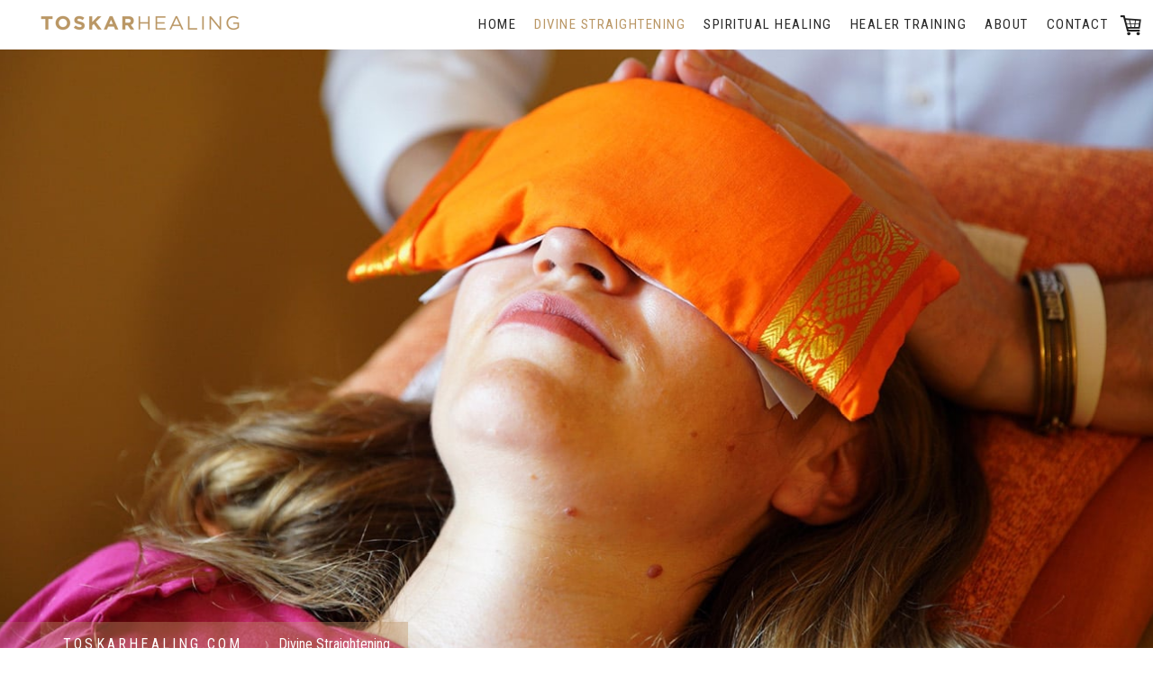

--- FILE ---
content_type: text/html; charset=UTF-8
request_url: https://www.toskarhealing.com/divine-straightening/
body_size: 24876
content:
<!DOCTYPE html>
<html lang="en-US"><head>
    <meta charset="utf-8"/>
    <link rel="dns-prefetch preconnect" href="https://u.jimcdn.com/" crossorigin="anonymous"/>
<link rel="dns-prefetch preconnect" href="https://assets.jimstatic.com/" crossorigin="anonymous"/>
<link rel="dns-prefetch preconnect" href="https://image.jimcdn.com" crossorigin="anonymous"/>
<link rel="dns-prefetch preconnect" href="https://fonts.jimstatic.com" crossorigin="anonymous"/>
<meta name="viewport" content="width=device-width, initial-scale=1"/>
<meta http-equiv="X-UA-Compatible" content="IE=edge"/>
<meta name="description" content="Divine Straightening® provides powerful impulses for healing processes: blockages are loosened and transformed: for observable effects in spiritual healing"/>
<meta name="robots" content="index, follow, archive"/>
<meta property="st:section" content="Divine Straightening® provides powerful impulses for healing processes: blockages are loosened and transformed: for observable effects in spiritual healing"/>
<meta name="generator" content="Jimdo Creator"/>
<meta name="twitter:title" content="Divine Straighteing: Spiritual Healing"/>
<meta name="twitter:description" content="Divine Straightening® provides powerful impulses for healing processes: blockages are loosened and transformed: for observable effects in spiritual healing"/>
<meta name="twitter:card" content="summary_large_image"/>
<meta property="og:url" content="https://www.toskarhealing.com/divine-straightening/"/>
<meta property="og:title" content="Divine Straighteing: Spiritual Healing"/>
<meta property="og:description" content="Divine Straightening® provides powerful impulses for healing processes: blockages are loosened and transformed: for observable effects in spiritual healing"/>
<meta property="og:type" content="website"/>
<meta property="og:locale" content="en_US"/>
<meta property="og:site_name" content="ToskarHealing"/>
<meta name="twitter:image" content="https://image.jimcdn.com/cdn-cgi/image//app/cms/storage/image/path/sbf9925d51ade71d0/backgroundarea/i95917515ba709697/version/1751456388/image.jpg"/>
<meta property="og:image" content="https://image.jimcdn.com/cdn-cgi/image//app/cms/storage/image/path/sbf9925d51ade71d0/backgroundarea/i95917515ba709697/version/1751456388/image.jpg"/>
<meta property="og:image:width" content="2000"/>
<meta property="og:image:height" content="1500"/>
<meta property="og:image:secure_url" content="https://image.jimcdn.com/cdn-cgi/image//app/cms/storage/image/path/sbf9925d51ade71d0/backgroundarea/i95917515ba709697/version/1751456388/image.jpg"/><title>Divine Straighteing: Spiritual Healing - ToskarHealing</title>
<link rel="icon" type="image/png" href="[data-uri]"/>
    
<link rel="canonical" href="https://www.toskarhealing.com/divine-straightening/"/>

        <script src="https://assets.jimstatic.com/ckies.js.7c38a5f4f8d944ade39b.js"></script>

        <script src="https://assets.jimstatic.com/cookieControl.js.b05bf5f4339fa83b8e79.js"></script>
    <script>window.CookieControlSet.setToOff();</script>

    <style>html,body{margin:0}.hidden{display:none}.n{padding:5px}#cc-website-title a {text-decoration: none}.cc-m-image-align-1{text-align:left}.cc-m-image-align-2{text-align:right}.cc-m-image-align-3{text-align:center}</style>

        <link href="https://u.jimcdn.com/cms/o/sbf9925d51ade71d0/layout/dm_89d1e620b28b1b6ee425d7158c423bd9/css/layout.css?t=1751646723" rel="stylesheet" type="text/css" id="jimdo_layout_css"/>
<script>     /* <![CDATA[ */     /*!  loadCss [c]2014 @scottjehl, Filament Group, Inc.  Licensed MIT */     window.loadCSS = window.loadCss = function(e,n,t){var r,l=window.document,a=l.createElement("link");if(n)r=n;else{var i=(l.body||l.getElementsByTagName("head")[0]).childNodes;r=i[i.length-1]}var o=l.styleSheets;a.rel="stylesheet",a.href=e,a.media="only x",r.parentNode.insertBefore(a,n?r:r.nextSibling);var d=function(e){for(var n=a.href,t=o.length;t--;)if(o[t].href===n)return e.call(a);setTimeout(function(){d(e)})};return a.onloadcssdefined=d,d(function(){a.media=t||"all"}),a};     window.onloadCSS = function(n,o){n.onload=function(){n.onload=null,o&&o.call(n)},"isApplicationInstalled"in navigator&&"onloadcssdefined"in n&&n.onloadcssdefined(o)}     /* ]]> */ </script>     <script>
// <![CDATA[
onloadCSS(loadCss('https://assets.jimstatic.com/web.css.0732c147b7adfbb7c932a67d78765812.css') , function() {
    this.id = 'jimdo_web_css';
});
// ]]>
</script>
<link href="https://assets.jimstatic.com/web.css.0732c147b7adfbb7c932a67d78765812.css" rel="preload" as="style"/>
<noscript>
<link href="https://assets.jimstatic.com/web.css.0732c147b7adfbb7c932a67d78765812.css" rel="stylesheet"/>
</noscript>
    <script>
    //<![CDATA[
        var jimdoData = {"isTestserver":false,"isLcJimdoCom":false,"isJimdoHelpCenter":false,"isProtectedPage":false,"cstok":"","cacheJsKey":"f2a20e3ad0eadf0179fa9c2ac1152f5cde1da56f","cacheCssKey":"f2a20e3ad0eadf0179fa9c2ac1152f5cde1da56f","cdnUrl":"https:\/\/assets.jimstatic.com\/","minUrl":"https:\/\/assets.jimstatic.com\/app\/cdn\/min\/file\/","authUrl":"https:\/\/a.jimdo.com\/","webPath":"https:\/\/www.toskarhealing.com\/","appUrl":"https:\/\/a.jimdo.com\/","cmsLanguage":"en_US","isFreePackage":false,"mobile":false,"isDevkitTemplateUsed":true,"isTemplateResponsive":true,"websiteId":"sbf9925d51ade71d0","pageId":2645664533,"packageId":2,"shop":{"deliveryTimeTexts":{"1":"available","2":"available","3":"last minute"},"checkoutButtonText":"check out \/ payer","isReady":true,"currencyFormat":{"pattern":"#,##0.00 \u00a4","convertedPattern":"#,##0.00 $","symbols":{"GROUPING_SEPARATOR":".","DECIMAL_SEPARATOR":",","CURRENCY_SYMBOL":"\u20ac"}},"currencyLocale":"de_DE"},"tr":{"gmap":{"searchNotFound":"The entered address doesn't exist or couldn't be found.","routeNotFound":"The driving directions couldn't be determined. Possible reasons: The starting address is not specific enough or it is too far from the destination address."},"shop":{"checkoutSubmit":{"next":"Next step","wait":"Please wait"},"paypalError":"An error has occurred. Please try again!","cartBar":"Go to Shopping Cart","maintenance":"Sorry, this store is not available at the moment. Please try again later.","addToCartOverlay":{"productInsertedText":"This item was added to your cart.","continueShoppingText":"Continue shopping","reloadPageText":"Refresh"},"notReadyText":"This store has not been completely set up.","numLeftText":"There are not more than {:num} of this item available at this time.","oneLeftText":"There is only one more of this item available."},"common":{"timeout":"Oops, it looks like there's been an error on our end and your last change didn't go through. Please try again in a minute. "},"form":{"badRequest":"An error has occurred! This form could not be submitted. Please try again later."}},"jQuery":"jimdoGen002","isJimdoMobileApp":false,"bgConfig":{"id":156160733,"type":"picture","options":{"fixed":true},"images":[{"id":9195876533,"url":"https:\/\/image.jimcdn.com\/cdn-cgi\/image\/\/app\/cms\/storage\/image\/path\/sbf9925d51ade71d0\/backgroundarea\/i95917515ba709697\/version\/1751456388\/image.jpg","altText":"","focalPointX":47.6833343505859375,"focalPointY":0.1785687037876673988190390218733227811753749847412109375}]},"bgFullscreen":null,"responsiveBreakpointLandscape":767,"responsiveBreakpointPortrait":480,"copyableHeadlineLinks":false,"tocGeneration":false,"googlemapsConsoleKey":false,"loggingForAnalytics":false,"loggingForPredefinedPages":false,"isFacebookPixelIdEnabled":false,"userAccountId":"557a9a9d-6fd9-44d3-9369-6dbbcabf52a3"};
    // ]]>
</script>

     <script> (function(window) { 'use strict'; var regBuff = window.__regModuleBuffer = []; var regModuleBuffer = function() { var args = [].slice.call(arguments); regBuff.push(args); }; if (!window.regModule) { window.regModule = regModuleBuffer; } })(window); </script>
    <script src="https://assets.jimstatic.com/web.js.58bdb3da3da85b5697c0.js" async="true"></script>
    <script src="https://assets.jimstatic.com/at.js.62588d64be2115a866ce.js"></script>
<meta charset="utf-8"/>
<meta name="viewport" content="width=device-width, initial-scale=1.0"/>
<meta name="author" content="Alexander &amp; Carolin Toskar"/>
<meta name="publisher" content="Toskar Healing"/>
<meta name="robots" content="index, follow"/>
<meta name="googlebot" content="index, follow"/>
<meta name="bingbot" content="index, follow"/>
<meta name="description" content="Official source of Spiritual Realignment® (Divine Straightening®) by Carolin &amp; Alexander Toskar. A non-contact spiritual healing practice with clear origin, direct lineage, and international application."/>
<meta property="og:title" content="ToskarHealing – Spiritual Realignment® (Divine Straightening®)"/>
<meta property="og:description" content="Official source of Spiritual Realignment® by Carolin &amp; Alexander Toskar – a non-contact spiritual healing practice with clear origin, direct lineage, and international application."/>
<meta property="og:type" content="website"/>
<meta property="og:site_name" content="ToskarHealing"/>

<script type="application/ld+json">
/* <![CDATA[ */
{
  "@context": "https://schema.org",
  "@type": "Organization",
  "name": "ToskarHealing",
  "url": "https://www.toskarhealing.com",
  "logo": "https://www.toskarhealing.com/assets/logo.png",
  "sameAs": [
    "https://www.instagram.com/toskarhealing",
    "https://www.facebook.com/toskarhealing",
    "https://www.youtube.com/@toskarhealing"
  ],
  "founder": [
    {"@type": "Person", "name": "Alexander Toskar"},
    {"@type": "Person", "name": "Carolin Toskar"}
  ],
  "description": "Divine Straightening® / Spiritual Realignment® – spiritual healing and alignment by Carolin & Alexander Toskar. Healing sessions in Munich, Cologne, Zurich, London and online."
}
/*]]>*/
</script>

<script type="application/ld+json">
/* <![CDATA[ */
{
  "@context": "https://schema.org",
  "@type": "WebSite",
  "url": "https://www.toskarhealing.com",
  "name": "ToskarHealing – Divine Straightening® / Spiritual Realignment®",
  "potentialAction": {
    "@type": "SearchAction",
    "target": "https://www.toskarhealing.com/?s={search_term_string}",
    "query-input": "required name=search_term_string"
  }
}
/*]]>*/
</script>

<script type="text/javascript">
//<![CDATA[
  window.dataLayer = window.dataLayer || [];
  function gtag(){dataLayer.push(arguments);}
  gtag('consent', 'default', {
    'ad_storage': 'denied',
    'analytics_storage': 'denied',
    'wait_for_update': 500
  });
//]]>
</script>

<script async="async" src="https://www.googletagmanager.com/gtag/js?id=AW-941001953"></script>

<script type="text/javascript">
//<![CDATA[
  window.dataLayer = window.dataLayer || [];
  function gtag(){dataLayer.push(arguments);}
  gtag('js', new Date());
  gtag('config', 'AW-941001953');
//]]>
</script>

<script src="https://ajax.googleapis.com/ajax/libs/jquery/1.10.1/jquery.min.js"></script>

<script type="text/javascript">
//<![CDATA[
(function($){
  var threshold = 10, last = -1;
  function onScroll(){
    var y = window.pageYOffset || document.documentElement.scrollTop || 0;
    if (y === last) return;
    last = y;
    var sc = y > threshold;
    $('.jtpl-header').toggleClass('scrolled', sc);
    $('.jtpl-logo a img').toggleClass('scrolled', sc);
  }
  $(onScroll);
  $(window).on('scroll', onScroll);
})(jQuery);
//]]>
</script>

<script type="text/javascript">
//<![CDATA[
jQuery(function($){
  $("#cc-m-10790705852").wrap("<div id='section1'><\/div>");
});
//]]>
</script>

<style type="text/css">
/*<![CDATA[*/
/* Basis, same style as DE */
.jtpl-navigation a:link,
.jtpl-navigation a:visited {
  letter-spacing: .1em !important;
}
h4, .j-module h4 {
    font-family:'roboto'!important;
    font-size:16px!important;
    font-weight:600;
    color:#893b34;
    line-height:150%;
    text-align: left!important;
    text-transform:none!important;
}
.j-product .cc-shop-product-desc h4 {
    font-family: "Roboto Condensed",sans-serif,"google"!important;
    font-size: 30px!important;
    font-weight: normal;
    font-style: normal;
    line-height: 1.5em;
    text-align: left!important;
    text-transform: normal!important;
    color: #292929;
}

#zitat {background-color: rgba(186, 151, 101, 0.36);padding:15px;}
select.cc-product-variant-selectbox {
    font-size: 1.25em !important;
    margin-top: 15px !important;
    background-color: rgb(41, 41, 41)!important;
}
div.cc-shop-product-desc {background-color: #f8f8f8!important;padding: 10px!important;}
#lang {
    position: fixed;
    display: block;
    top: 55px;
    font-weight: 600;
    color: #292929;
    background-color: rgba(255,255,255,0.7);
    padding: 11px;
    right: 0;
}
#lang a {font-weight:300;color:#555;text-decoration:none;}
#lang a:hover {font-weight:600;color:#292929;text-decoration:underline;}
.jtpl-cart .j-cart {top: 2px!important;}
.j-shop-addtocard-response {background-color:#292929!important;}
/*]]>*/
</style>


<style type="text/css">
/*<![CDATA[*/
@media (min-width: 1041px)
{
    div#cc-m-12622847749 {display:none!important;}
    body .j-shop-addtocard-response .j-shop-product-desc--item-title,
    body .j-shop-addtocard-response .j-shop-addtocard-response--item--variant,
    body .j-shop-addtocard-response .j-shop-addtocard-response--item-price {
        color: #292929!important;
    }
    .j-shop-addtocard-response {background-color: #FFF!important;}
    body .j-shop-addtocard-response .j-shop-addtocard-response--message {
        color: #292929!important;
        background-color: #ffffff!important;
    }

    /*  This code prevents side-scrolling */
    body { overflow-x: hidden;}
    .jtpl-main {overflow-x:hidden;}

    /* This is a fullwidth section */
    #section1 {
        width: 100vw;
        position: relative;
        left: 50%;
        right: 50%;
        margin-left: -50vw;
        margin-right: -50vw;
        background-image: url('https://u.jimcdn.com/cms/o/se668bb5b0f90daba/userlayout/img/parallax.jpg?t=1555586863');
        background-size: cover;
        background-attachment: fixed;
    }

    #title {
        background-color: rgba(0,0,0,0.4);
        padding: 20px;
        font-family: "Playfair Display",serif,"google";
        font-size: 50px;
        font-weight: normal;
        font-style: normal;
        line-height: 1.5em;
        text-transform: none;
        color: #893b34;
        margin-top: -448px;
        position: relative;
        width: 575px;
        float: right;
    }

    #soc {
        margin-top: -12px;
        margin-left: -135px;
        position: absolute;
        width: 110px;
        background-color: #fff;
        padding: 2px;
        padding-top: 8px;
        padding-left: 11px;
        -webkit-border-bottom-left-radius: 20px;
        -moz-border-radius-bottomleft: 20px;
        border-bottom-left-radius: 20px;
    }

    .j-calltoaction-align-3 {text-align: right;margin-top: -9px;}
    .jtpl-header--image {height: 741px;}
    .jtpl-logo {margin-top: 0px!important;}
    .jtpl-header {
        border-bottom:1px solid #fff;
        -webkit-box-shadow: 0px 0px 40px 0px rgba(0,0,0,0.0);
        -moz-box-shadow: 0px 0px 40px 0px rgba(0,0,0,0.0);
        box-shadow: 0px 0px 40px 0px rgba(0,0,0,0.0);
    }
    .jtpl-header.scrolled, .jtpl-header:hover {
        border-bottom:1px solid #fff;
        background-color: rgba(255,255,255,1.0);
        -webkit-box-shadow: 0px 0px 40px 0px rgba(0,0,0,0.64);
        -moz-box-shadow: 0px 0px 40px 0px rgba(0,0,0,0.64);
        box-shadow: 0px 0px 40px 0px rgba(0,0,0,0.64);
        -webkit-transition: -webkit-transform .5s ease, background .5s ease;
        transition: -webkit-transform .5s ease, transform .5s ease, background .5s ease;
    }

    .jtpl-logo a:link img.scrolled {
        width: 150px;
        -webkit-transition: width 2s, height 4s;
        transition: width 2s, height 4s;
        margin-top:5px!important;
    }

    .jtpl-sidebar {padding: 10px 20px!important;}
    .jtpl-breadcrumb,.jtpl-content, .jtpl-footer__inner,.jtpl-header__inner, .jtpl-sidebar__inner {max-width:1200px!important;}

    .jtpl-navigation .j-nav-level-0 a:link,
    .jtpl-navigation .j-nav-level-0 a:visited {background-color:none;}

    .jtpl-navigation .j-nav-level-1 a:link,
    .jtpl-navigation .j-nav-level-1 a:visited,
    .jtpl-navigation .j-nav-level-2 a:link,
    .jtpl-navigation .j-nav-level-2 a:visited {background-color:#fff;}

    .jtpl-navigation .j-nav-level-1 a:link,
    .jtpl-navigation .j-nav-level-1 a:visited,
    .jtpl-navigation .j-nav-level-2 a:link,
    .jtpl-navigation .j-nav-level-2 a:visited {
        padding-top: 6px;
        padding-right: 7px;
        padding-bottom: 6px;
        padding-left: 7px;
        font-weight:300!important;
        text-transform:none!important;
        font-size: 16px!important;
    }
    .jtpl-header {max-height: 114px;}
    .jtpl-navigation {margin-top: -0px!important;}

    .jtpl-navigation .j-nav-level-1 a:hover,
    .jtpl-navigation .j-nav-level-2 a:hover {
        background-color: #893b34;
        color:#fff!important;
    }

    .j-search-content {
        position: fixed!important;
        top: 14px;
        z-index: 81!important;
        margin-right: 10px!important;
        max-width: 280px!important;
    }

    .jtpl-section-aside {z-index: 80!important;}

    div#content_area a:link img, div#content_area img {
        transition: transform 0.8s!important;
        -moz-transition: transform 0.8s!important;
        -webkit-transition: transform 0.8s!important;
        -o-transition: transform 0.8s!important;
        -ms-transition: transform 0.8s!important;
        cursor: pointer!important;
    }
    div#content_area a:hover img {
        cursor: zoom-in!important;
        cursor: -moz-zoom-in!important;
        cursor: -webkit-zoom-in!important;
        transform: scale(1.15, 1.15)!important;
        -moz-transform: scale(1.15, 1.15)!important;
        -webkit-transform: scale(1.15, 1.15)!important;
        -o-transform: scale(1.15, 1.15)!important;
        -ms-transform: scale(1.15, 1.15)!important;
        overflow:display!important;
        -webkit-box-shadow: 0px 0px 40px 0px rgba(0,0,0,0.64)!important;
        -moz-box-shadow: 0px 0px 40px 0px rgba(0,0,0,0.64)!important;
        box-shadow: 0px 0px 40px 0px rgba(0,0,0,0.64)!important;
        cursor: pointer!important;
    }

    a.j-catalog-product-title-link {font-size:20px!important;}

    .content-options-inner .j-calltoaction-link-style-2:link,
    .content-options-inner .j-calltoaction-link-style-2:visited {
        width: 100%!important;
    }
}
/*]]>*/
</style>


<style type="text/css">
/*<![CDATA[*/
@media (max-width: 740px)
{
    div#cc-m-12622844449 {display:none!important;}
    #lang {top: 73px; position:fixed;}
    
    .cc-protected-area h1 {margin-top:-20px;padding-bottom:40px;}

    .jtpl-logo {
        position: absolute!important;
        right: 0!important;
        top: -80px!important;
        width:50%!important;
        z-index: 999!important;
    }

    .j-product .cc-shop-product-desc h4 {font-size: 25px!important;}
    .content-options-inner h1:not(.cc-within-single-module-element):not(.j-blog-headline) {font-size: 32px!important;}
    .jtpl-breadcrumb {display: none!important;}

    body .j-shop-addtocard-response .j-shop-addtocard-response--item-title,
    body .j-shop-addtocard-response .j-shop-addtocard-response--item--variant,
    body .j-shop-addtocard-response .j-shop-addtocard-response--item-price {
        color: #292929!important;
    }
    .j-shop-addtocard-response {background-color: #FFF!important;}
    body .j-shop-addtocard-response .j-shop-addtocard-response--message {
        color: #292929!important;
        background-color: #ffffff!important;
    }
}
/*]]>*/
</style>


<style type="text/css">
/*<![CDATA[*/
@media (min-device-width: 768px) and (max-device-width: 1040px)
{
    body .j-shop-addtocard-response .j-shop-addtocard-response--item-title,
    body .j-shop-addtocard-response .j-shop-addtocard-response--item--variant,
    body .j-shop-addtocard-response .j-shop-addtocard-response--item-price {
        color: #292929!important;
    }
    .j-shop-addtocard-response {background-color: #FFF!important;}
    body .j-shop-addtocard-response .j-shop-addtocard-response--message {
        color: #292929!important;
        background-color: #ffffff!important;
    }

    .navigation-colors a, .navigation-colors a:link, .navigation-colors a:visited {
       background-color: rgba(255, 255, 255, 1)!important;
       color:#292929!important;
       font-size: 16px;
    }

    .jtpl-logo a:link img, .jtpl-logo a:visited img {margin-left:20px!important;}
    .navigation-colors a, .navigation-colors a:link, .navigation-colors a:visited {
        font-size: 0.85em!important;
    }
    .jtpl-navigation .j-nav-level-0 a:link,
    .jtpl-navigation .j-nav-level-0 a:visited {background-color:none;color:#292929!important;}
    .jtpl-navigation .j-nav-level-1 a:link,
    .jtpl-navigation .j-nav-level-1 a:visited,
    .jtpl-navigation .j-nav-level-2 a:link,
    .jtpl-navigation .j-nav-level-2 a:visited {background-color:#fff;}

    .jtpl-navigation .j-nav-level-1 a:link,
    .jtpl-navigation .j-nav-level-1 a:visited,
    .jtpl-navigation .j-nav-level-2 a:link,
    .jtpl-navigation .j-nav-level-2 a:visited {
        padding-top: 6px;
        padding-right: 7px;
        padding-bottom: 6px;
        padding-left: 7px;
        font-weight:300!important;
        text-transform:none!important;
        font-size: 14px!important;
    }
    .jtpl-header {max-height: 114px;}
    .jtpl-navigation {margin-top: -0px!important;}

    .jtpl-navigation .j-nav-level-1 a:hover,
    .jtpl-navigation .j-nav-level-2 a:hover {background-color:#ffffff;}

    .jtpl-navigation {margin-top:-10px!important;}

    .content-options-inner .j-calltoaction-link-style-2:link,
    .content-options-inner .j-calltoaction-link-style-2:visited {
        width: 100%!important;
        background-color: #fff;
        border-color: #fff;
        color: #893b34;
        font-size: 16px;
        border-color: #893b34;
        border-width: 2px;
        border-style: solid;
        border-radius: 0px;
        font-family: Helvetica,"Helvetica Neue",Arial,sans-serif,"websafe";
        height: inherit;
        min-height: 80px!important;
    }
}
/*]]>*/
</style>


<style type="text/css">
/*<![CDATA[*/
/* laptops + small screens */
@media (min-device-width: 1025px) and (max-device-width: 1280px)
{
}
/*]]>*/
</style>


<style type="text/css">
/*<![CDATA[*/
/* most mobiles */
@media (max-width: 740px)
{
    .jtpl-logo {
        position: unset!important;
        right: 0!important;
        top: -80px!important;
        width: 68%!important;
        z-index: 999!important;
    }

    .jtpl-sidebar p a {color:#292929!important;}
    .jtpl-sidebar p a:hover {color:#fff!important;}

    .jtpl-header--image {background-size: cover!important;}
    .jtpl-content {padding: 20px 20px!important;}
}
/*]]>*/
</style>


<style type="text/css">
/*<![CDATA[*/
#mc_embed_signup .button {background-color: #444!important;color: #893b34!important;}
#mc_embed_signup .button:hover {color: #fff!important;}
/*]]>*/
</style>


<style type="text/css">
/*<![CDATA[*/
@media (max-width: 740px)
{
    .cc-imagewrapper {text-align: center!important;}
}
/*]]>*/
</style>


<style type="text/css">
/*<![CDATA[*/
/* Stellt sicher, dass alle Ebenen des Dropdowns wirklich weißen Hintergrund haben */
.jtpl-navigation .j-nav-level-1,
.jtpl-navigation .j-nav-level-2,
.jtpl-navigation .j-nav-level-1 a,
.jtpl-navigation .j-nav-level-2 a,
.jtpl-navigation .j-nav-level-1 ul,
.jtpl-navigation .j-nav-level-2 ul {
    background-color: #ffffff !important;
    backdrop-filter: none !important;
    box-shadow: none !important;
    border: none !important;
}

/* Textfarbe */
.jtpl-navigation .j-nav-level-1 a,
.jtpl-navigation .j-nav-level-2 a {
    color: #444 !important;
}

/* Hover-Zustand */
.jtpl-navigation .j-nav-level-1 a:hover,
.jtpl-navigation .j-nav-level-2 a:hover {
    background-color: #ffffff !important;
    color: #BA9765 !important;
}
/*]]>*/
</style>

    
</head>

<body class="body cc-page j-has-shop j-m-gallery-styles j-m-video-styles j-m-hr-styles j-m-header-styles j-m-text-styles j-m-emotionheader-styles j-m-htmlCode-styles j-m-rss-styles j-m-form-styles j-m-table-styles j-m-textWithImage-styles j-m-downloadDocument-styles j-m-imageSubtitle-styles j-m-flickr-styles j-m-googlemaps-styles j-m-blogSelection-styles j-m-comment-styles-disabled j-m-jimdo-styles j-m-profile-styles j-m-guestbook-styles j-m-promotion-styles j-m-twitter-styles j-m-hgrid-styles j-m-shoppingcart-styles j-m-catalog-styles j-m-product-styles-disabled j-m-facebook-styles j-m-sharebuttons-styles j-m-formnew-styles j-m-callToAction-styles j-m-turbo-styles j-m-spacing-styles j-m-googleplus-styles j-m-dummy-styles j-m-search-styles j-m-booking-styles j-m-socialprofiles-styles j-footer-styles cc-pagemode-default cc-content-parent" id="page-2645664533">

<div id="cc-inner" class="cc-content-parent">

<input type="checkbox" id="jtpl-mobile-navigation__checkbox" class="jtpl-mobile-navigation__checkbox"/><!-- _main.sass --><div class="jtpl-main cc-content-parent">

  <!-- _background-area.sass -->
  <div class="jtpl-background-area" background-area="fullscreen"></div>
  <!-- END _background-area.sass -->

  <!-- _top-bar.sass -->
  <div class="jtpl-top-bar navigation-colors">
    <!-- _navigation.sass -->
    <label for="jtpl-mobile-navigation__checkbox" class="jtpl-mobile-navigation__label navigation-colors--transparency">
      <span class="jtpl-mobile-navigation__borders navigation-colors__menu-icon"></span>
    </label>
    <!-- END _navigation.sass -->

  </div>
  <!-- END _top-bar.sass -->


  <!-- _mobile-navigation.sass -->
  <nav class="jtpl-mobile-navigation navigation-colors navigation-colors--transparency"><div data-container="navigation"><div class="j-nav-variant-nested"><ul class="cc-nav-level-0 j-nav-level-0"><li id="cc-nav-view-2645775033" class="jmd-nav__list-item-0 j-nav-has-children"><a href="/" data-link-title="HOME">HOME</a><span data-navi-toggle="cc-nav-view-2645775033" class="jmd-nav__toggle-button"></span><ul class="cc-nav-level-1 j-nav-level-1"><li id="cc-nav-view-2645505233" class="jmd-nav__list-item-1 j-nav-has-children"><a href="/fr/" data-link-title="Français">Français</a><span data-navi-toggle="cc-nav-view-2645505233" class="jmd-nav__toggle-button"></span><ul class="cc-nav-level-2 j-nav-level-2"><li id="cc-nav-view-2636382433" class="jmd-nav__list-item-2"><a href="/realignement-spirituel/" data-link-title="Realignement Spirituel">Realignement Spirituel</a></li><li id="cc-nav-view-2645830833" class="jmd-nav__list-item-2"><a href="/guerison-a-distance/" data-link-title="Soin à distance">Soin à distance</a></li><li id="cc-nav-view-2645777033" class="jmd-nav__list-item-2"><a href="/guerison-spirituelle/" data-link-title="Séance de Guérison">Séance de Guérison</a></li><li id="cc-nav-view-2645778233" class="jmd-nav__list-item-2"><a href="/formation-guerison-spirituelle/" data-link-title="Séminaires de Guérison">Séminaires de Guérison</a></li><li id="cc-nav-view-2645788633" class="jmd-nav__list-item-2"><a href="/traitement-des-animaux/" data-link-title="Soin pour animaux">Soin pour animaux</a></li><li id="cc-nav-view-2645788833" class="jmd-nav__list-item-2"><a href="/nettoyage-energetique-de-la-maison/" data-link-title="Nettoyage énergétique">Nettoyage énergétique</a></li><li id="cc-nav-view-2645788433" class="jmd-nav__list-item-2"><a href="/realignement-spirituel-commentaires/" data-link-title="Commentaires">Commentaires</a></li><li id="cc-nav-view-2645783433" class="jmd-nav__list-item-2"><a href="/a-propos-de-nous/" data-link-title="À propos de nous">À propos de nous</a></li></ul></li><li id="cc-nav-view-2645630033" class="jmd-nav__list-item-1 j-nav-has-children"><a href="/ru/" data-link-title="Русский">Русский</a><span data-navi-toggle="cc-nav-view-2645630033" class="jmd-nav__toggle-button"></span><ul class="cc-nav-level-2 j-nav-level-2"><li id="cc-nav-view-2636383133" class="jmd-nav__list-item-2"><a href="/ru/spiritual-realignment/" data-link-title="Духовное Выравнивание">Духовное Выравнивание</a></li><li id="cc-nav-view-2645791133" class="jmd-nav__list-item-2"><a href="/ru/distant-healing/" data-link-title="дистанционное лечение">дистанционное лечение</a></li><li id="cc-nav-view-2645805533" class="jmd-nav__list-item-2"><a href="/ru/healing-treatment/" data-link-title="духовное исцеление">духовное исцеление</a></li><li id="cc-nav-view-2645813733" class="jmd-nav__list-item-2"><a href="/ru/feedback/" data-link-title="oбратная связь">oбратная связь</a></li></ul></li><li id="cc-nav-view-2645626133" class="jmd-nav__list-item-1 j-nav-has-children"><a href="/it/" data-link-title="Italiano">Italiano</a><span data-navi-toggle="cc-nav-view-2645626133" class="jmd-nav__toggle-button"></span><ul class="cc-nav-level-2 j-nav-level-2"><li id="cc-nav-view-2636382233" class="jmd-nav__list-item-2"><a href="/riallineamento-spirituale/" data-link-title="Riallineamento Spirituale">Riallineamento Spirituale</a></li><li id="cc-nav-view-2645776533" class="jmd-nav__list-item-2"><a href="/guarigione-a-distanza/" data-link-title="guarigione a distanza">guarigione a distanza</a></li><li id="cc-nav-view-2645839433" class="jmd-nav__list-item-2"><a href="/chi-siamo/" data-link-title="chi siamo">chi siamo</a></li></ul></li><li id="cc-nav-view-2645649733" class="jmd-nav__list-item-1 j-nav-has-children"><a href="/es/" data-link-title="Español">Español</a><span data-navi-toggle="cc-nav-view-2645649733" class="jmd-nav__toggle-button"></span><ul class="cc-nav-level-2 j-nav-level-2"><li id="cc-nav-view-2636383033" class="jmd-nav__list-item-2"><a href="/realineamiento-espiritual/" data-link-title="Realineamiento Espiritual">Realineamiento Espiritual</a></li></ul></li><li id="cc-nav-view-2657693633" class="jmd-nav__list-item-1"><a href="/thailand/" data-link-title="Thai">Thai</a></li></ul></li><li id="cc-nav-view-2645664533" class="jmd-nav__list-item-0 j-nav-has-children cc-nav-current j-nav-current jmd-nav__item--current"><a href="/divine-straightening/" data-link-title="Divine Straightening" class="cc-nav-current j-nav-current jmd-nav__link--current">Divine Straightening</a><span data-navi-toggle="cc-nav-view-2645664533" class="jmd-nav__toggle-button"></span><ul class="cc-nav-level-1 j-nav-level-1"><li id="cc-nav-view-2645665233" class="jmd-nav__list-item-1"><a href="/divine-straightening/spiritual-healing-and-school-medicine/" data-link-title="Spiritual healing and school-medicine">Spiritual healing and school-medicine</a></li><li id="cc-nav-view-2643518133" class="jmd-nav__list-item-1 j-nav-has-children"><a href="/divine-straightening/experiences/" data-link-title="Experience reports">Experience reports</a><span data-navi-toggle="cc-nav-view-2643518133" class="jmd-nav__toggle-button"></span><ul class="cc-nav-level-2 j-nav-level-2"><li id="cc-nav-view-2645839833" class="jmd-nav__list-item-2"><a href="/it/feedback/" data-link-title="Feedback">Feedback</a></li></ul></li><li id="cc-nav-view-2645751633" class="jmd-nav__list-item-1 j-nav-has-children"><a href="/worth-knowing/" data-link-title="Worth knowing">Worth knowing</a><span data-navi-toggle="cc-nav-view-2645751633" class="jmd-nav__toggle-button"></span><ul class="cc-nav-level-2 j-nav-level-2"><li id="cc-nav-view-2645814333" class="jmd-nav__list-item-2"><a href="/pelvic-obliquity/" data-link-title="pelvic obliquity">pelvic obliquity</a></li><li id="cc-nav-view-2645813933" class="jmd-nav__list-item-2"><a href="/herniated-disc/" data-link-title="herniated disc">herniated disc</a></li><li id="cc-nav-view-2645814033" class="jmd-nav__list-item-2"><a href="/spinal-curvature/" data-link-title="spinal curvature">spinal curvature</a></li><li id="cc-nav-view-2645751933" class="jmd-nav__list-item-2"><a href="/worth-knowing/energy-blockages/" data-link-title="energy blockages">energy blockages</a></li><li id="cc-nav-view-2645551033" class="jmd-nav__list-item-2"><a href="/energy-work/" data-link-title="energy work">energy work</a></li></ul></li></ul></li><li id="cc-nav-view-2624182633" class="jmd-nav__list-item-0 j-nav-has-children"><a href="https://www.toskarhealing.com/healing-session/" data-link-title="Spiritual Healing" target="_blank" rel="nofollow">Spiritual Healing</a><span data-navi-toggle="cc-nav-view-2624182633" class="jmd-nav__toggle-button"></span><ul class="cc-nav-level-1 j-nav-level-1"><li id="cc-nav-view-2656278833" class="jmd-nav__list-item-1"><a href="/healing-session/" data-link-title="Healing Session">Healing Session</a></li><li id="cc-nav-view-2636294233" class="jmd-nav__list-item-1"><a href="/remote-healing/" data-link-title="Remote Healing">Remote Healing</a></li><li id="cc-nav-view-2645671933" class="jmd-nav__list-item-1"><a href="/animal-treatment/" data-link-title="Animal Healing">Animal Healing</a></li><li id="cc-nav-view-2645774433" class="jmd-nav__list-item-1"><a href="/energy-home-clearing/" data-link-title="Energy Home Clearing">Energy Home Clearing</a></li><li id="cc-nav-view-2652087033" class="jmd-nav__list-item-1"><a href="/spiritual-coaching/" data-link-title="Spiritual Coaching">Spiritual Coaching</a></li><li id="cc-nav-view-2645773933" class="jmd-nav__list-item-1"><a href="/spiritual-healing-feedback/" data-link-title="Feedback">Feedback</a></li></ul></li><li id="cc-nav-view-2624182233" class="jmd-nav__list-item-0 j-nav-has-children"><a href="https://www.toskarhealing.com/spiritual-healing-seminar/" data-link-title="Healer Training" target="_blank" rel="nofollow">Healer Training</a><span data-navi-toggle="cc-nav-view-2624182233" class="jmd-nav__toggle-button"></span><ul class="cc-nav-level-1 j-nav-level-1"><li id="cc-nav-view-2655170233" class="jmd-nav__list-item-1"><a href="/spiritual-healing-seminar/" data-link-title="Healer Seminar">Healer Seminar</a></li><li id="cc-nav-view-2656282433" class="jmd-nav__list-item-1"><a href="/healer-training/healer-masterclass/" data-link-title="Healer Masterclass">Healer Masterclass</a></li><li id="cc-nav-view-2645681133" class="jmd-nav__list-item-1"><a href="/3-healing/" data-link-title="3-Healing">3-Healing</a></li></ul></li><li id="cc-nav-view-2624183333" class="jmd-nav__list-item-0 j-nav-has-children"><a href="/about-us/" data-link-title="About">About</a><span data-navi-toggle="cc-nav-view-2624183333" class="jmd-nav__toggle-button"></span><ul class="cc-nav-level-1 j-nav-level-1"><li id="cc-nav-view-2643525033" class="jmd-nav__list-item-1"><a href="/alexander-toskar/" data-link-title="Alexander Toskar">Alexander Toskar</a></li><li id="cc-nav-view-2643524633" class="jmd-nav__list-item-1"><a href="/carolin-toskar/" data-link-title="Carolin Toskar">Carolin Toskar</a></li><li id="cc-nav-view-2643517933" class="jmd-nav__list-item-1 j-nav-has-children"><a href="https://www.toskar.de/toskarbooks/" data-link-title="Books" target="_blank" rel="nofollow">Books</a><span data-navi-toggle="cc-nav-view-2643517933" class="jmd-nav__toggle-button"></span><ul class="cc-nav-level-2 j-nav-level-2"><li id="cc-nav-view-2643518733" class="jmd-nav__list-item-2"><a href="/reviews/" data-link-title="reviews">reviews</a></li></ul></li><li id="cc-nav-view-2626572433" class="jmd-nav__list-item-1 j-nav-has-children"><a href="/press/" data-link-title="Press">Press</a><span data-navi-toggle="cc-nav-view-2626572433" class="jmd-nav__toggle-button"></span><ul class="cc-nav-level-2 j-nav-level-2"><li id="cc-nav-view-2643486633" class="jmd-nav__list-item-2"><a href="/article/metrouk/" data-link-title="Metro UK, Body Matters">Metro UK, Body Matters</a></li><li id="cc-nav-view-2643486533" class="jmd-nav__list-item-2"><a href="/inner-outer-alignment/" data-link-title="Inner and outer alignment">Inner and outer alignment</a></li><li id="cc-nav-view-2624183533" class="jmd-nav__list-item-2"><a href="/cosmic-wheel/" data-link-title="A particle of the cosmic wheel">A particle of the cosmic wheel</a></li><li id="cc-nav-view-2626572533" class="jmd-nav__list-item-2"><a href="/dogood/" data-link-title="Do good feel good">Do good feel good</a></li><li id="cc-nav-view-2643491333" class="jmd-nav__list-item-2"><a href="/healing-impulses/" data-link-title="Healing Impulses">Healing Impulses</a></li><li id="cc-nav-view-2643486733" class="jmd-nav__list-item-2"><a href="/visible-tangible/" data-link-title="Visible and tangible">Visible and tangible</a></li><li id="cc-nav-view-2643492433" class="jmd-nav__list-item-2"><a href="/spiritual-alchemy/" data-link-title="Healing with spiritual alchemy">Healing with spiritual alchemy</a></li><li id="cc-nav-view-2643518533" class="jmd-nav__list-item-2"><a href="/worth-knowing/encounter/" data-link-title="Encounter">Encounter</a></li></ul></li><li id="cc-nav-view-2643527133" class="jmd-nav__list-item-1"><a href="/videos/" data-link-title="Videos">Videos</a></li><li id="cc-nav-view-2643525133" class="jmd-nav__list-item-1"><a href="/charity/" data-link-title="Charity">Charity</a></li><li id="cc-nav-view-2653130233" class="jmd-nav__list-item-1"><a href="/location-munich/" data-link-title="Location Munich">Location Munich</a></li></ul></li><li id="cc-nav-view-2626623233" class="jmd-nav__list-item-0"><a href="/contact/" data-link-title="Contact">Contact</a></li></ul></div></div>
  </nav><!-- END _mobile-navigation.sass --><!-- _header.sass --><header class="jtpl-header navigation-colors"><div class="jtpl-header__inner alignment-options navigation-vertical-alignment">
      <div class="jtpl-logo">
        <div id="cc-website-logo" class="cc-single-module-element"><div id="cc-m-14189618233" class="j-module n j-imageSubtitle"><div class="cc-m-image-container"><figure class="cc-imagewrapper cc-m-image-align-3">
<a href="https://www.toskarhealing.com/" target="_self"><img srcset="https://image.jimcdn.com/cdn-cgi/image/width=224%2Cheight=10000%2Cfit=contain%2Cformat=png%2C/app/cms/storage/image/path/sbf9925d51ade71d0/image/i6a34bae8a8b4a2bd/version/1667493013/image.png 224w, https://image.jimcdn.com/cdn-cgi/image/width=320%2Cheight=10000%2Cfit=contain%2Cformat=png%2C/app/cms/storage/image/path/sbf9925d51ade71d0/image/i6a34bae8a8b4a2bd/version/1667493013/image.png 320w, https://image.jimcdn.com/cdn-cgi/image/width=448%2Cheight=10000%2Cfit=contain%2Cformat=png%2C/app/cms/storage/image/path/sbf9925d51ade71d0/image/i6a34bae8a8b4a2bd/version/1667493013/image.png 448w" sizes="(min-width: 224px) 224px, 100vw" id="cc-m-imagesubtitle-image-14189618233" src="https://image.jimcdn.com/cdn-cgi/image/width=224%2Cheight=10000%2Cfit=contain%2Cformat=png%2C/app/cms/storage/image/path/sbf9925d51ade71d0/image/i6a34bae8a8b4a2bd/version/1667493013/image.png" alt="ToskarHealing" class="" data-src-width="1047" data-src-height="111" data-src="https://image.jimcdn.com/cdn-cgi/image/width=224%2Cheight=10000%2Cfit=contain%2Cformat=png%2C/app/cms/storage/image/path/sbf9925d51ade71d0/image/i6a34bae8a8b4a2bd/version/1667493013/image.png" data-image-id="8808573233"/></a>    

</figure>
</div>
<div class="cc-clear"></div>
<script id="cc-m-reg-14189618233">// <![CDATA[

    window.regModule("module_imageSubtitle", {"data":{"imageExists":true,"hyperlink":"","hyperlink_target":"_blank","hyperlinkAsString":"","pinterest":"0","id":14189618233,"widthEqualsContent":"1","resizeWidth":"224","resizeHeight":24},"id":14189618233});
// ]]>
</script></div></div>
      </div>

      <!-- _navigation.sass -->
      <nav class="jtpl-navigation"><div class="jtpl-navigation__inner navigation-alignment" data-dropdown="true" data-main="true">
          <div data-container="navigation"><div class="j-nav-variant-nested"><ul class="cc-nav-level-0 j-nav-level-0"><li id="cc-nav-view-2645775033" class="jmd-nav__list-item-0 j-nav-has-children"><a href="/" data-link-title="HOME">HOME</a><span data-navi-toggle="cc-nav-view-2645775033" class="jmd-nav__toggle-button"></span><ul class="cc-nav-level-1 j-nav-level-1"><li id="cc-nav-view-2645505233" class="jmd-nav__list-item-1 j-nav-has-children"><a href="/fr/" data-link-title="Français">Français</a><span data-navi-toggle="cc-nav-view-2645505233" class="jmd-nav__toggle-button"></span><ul class="cc-nav-level-2 j-nav-level-2"><li id="cc-nav-view-2636382433" class="jmd-nav__list-item-2"><a href="/realignement-spirituel/" data-link-title="Realignement Spirituel">Realignement Spirituel</a></li><li id="cc-nav-view-2645830833" class="jmd-nav__list-item-2"><a href="/guerison-a-distance/" data-link-title="Soin à distance">Soin à distance</a></li><li id="cc-nav-view-2645777033" class="jmd-nav__list-item-2"><a href="/guerison-spirituelle/" data-link-title="Séance de Guérison">Séance de Guérison</a></li><li id="cc-nav-view-2645778233" class="jmd-nav__list-item-2"><a href="/formation-guerison-spirituelle/" data-link-title="Séminaires de Guérison">Séminaires de Guérison</a></li><li id="cc-nav-view-2645788633" class="jmd-nav__list-item-2"><a href="/traitement-des-animaux/" data-link-title="Soin pour animaux">Soin pour animaux</a></li><li id="cc-nav-view-2645788833" class="jmd-nav__list-item-2"><a href="/nettoyage-energetique-de-la-maison/" data-link-title="Nettoyage énergétique">Nettoyage énergétique</a></li><li id="cc-nav-view-2645788433" class="jmd-nav__list-item-2"><a href="/realignement-spirituel-commentaires/" data-link-title="Commentaires">Commentaires</a></li><li id="cc-nav-view-2645783433" class="jmd-nav__list-item-2"><a href="/a-propos-de-nous/" data-link-title="À propos de nous">À propos de nous</a></li></ul></li><li id="cc-nav-view-2645630033" class="jmd-nav__list-item-1 j-nav-has-children"><a href="/ru/" data-link-title="Русский">Русский</a><span data-navi-toggle="cc-nav-view-2645630033" class="jmd-nav__toggle-button"></span><ul class="cc-nav-level-2 j-nav-level-2"><li id="cc-nav-view-2636383133" class="jmd-nav__list-item-2"><a href="/ru/spiritual-realignment/" data-link-title="Духовное Выравнивание">Духовное Выравнивание</a></li><li id="cc-nav-view-2645791133" class="jmd-nav__list-item-2"><a href="/ru/distant-healing/" data-link-title="дистанционное лечение">дистанционное лечение</a></li><li id="cc-nav-view-2645805533" class="jmd-nav__list-item-2"><a href="/ru/healing-treatment/" data-link-title="духовное исцеление">духовное исцеление</a></li><li id="cc-nav-view-2645813733" class="jmd-nav__list-item-2"><a href="/ru/feedback/" data-link-title="oбратная связь">oбратная связь</a></li></ul></li><li id="cc-nav-view-2645626133" class="jmd-nav__list-item-1 j-nav-has-children"><a href="/it/" data-link-title="Italiano">Italiano</a><span data-navi-toggle="cc-nav-view-2645626133" class="jmd-nav__toggle-button"></span><ul class="cc-nav-level-2 j-nav-level-2"><li id="cc-nav-view-2636382233" class="jmd-nav__list-item-2"><a href="/riallineamento-spirituale/" data-link-title="Riallineamento Spirituale">Riallineamento Spirituale</a></li><li id="cc-nav-view-2645776533" class="jmd-nav__list-item-2"><a href="/guarigione-a-distanza/" data-link-title="guarigione a distanza">guarigione a distanza</a></li><li id="cc-nav-view-2645839433" class="jmd-nav__list-item-2"><a href="/chi-siamo/" data-link-title="chi siamo">chi siamo</a></li></ul></li><li id="cc-nav-view-2645649733" class="jmd-nav__list-item-1 j-nav-has-children"><a href="/es/" data-link-title="Español">Español</a><span data-navi-toggle="cc-nav-view-2645649733" class="jmd-nav__toggle-button"></span><ul class="cc-nav-level-2 j-nav-level-2"><li id="cc-nav-view-2636383033" class="jmd-nav__list-item-2"><a href="/realineamiento-espiritual/" data-link-title="Realineamiento Espiritual">Realineamiento Espiritual</a></li></ul></li><li id="cc-nav-view-2657693633" class="jmd-nav__list-item-1"><a href="/thailand/" data-link-title="Thai">Thai</a></li></ul></li><li id="cc-nav-view-2645664533" class="jmd-nav__list-item-0 j-nav-has-children cc-nav-current j-nav-current jmd-nav__item--current"><a href="/divine-straightening/" data-link-title="Divine Straightening" class="cc-nav-current j-nav-current jmd-nav__link--current">Divine Straightening</a><span data-navi-toggle="cc-nav-view-2645664533" class="jmd-nav__toggle-button"></span><ul class="cc-nav-level-1 j-nav-level-1"><li id="cc-nav-view-2645665233" class="jmd-nav__list-item-1"><a href="/divine-straightening/spiritual-healing-and-school-medicine/" data-link-title="Spiritual healing and school-medicine">Spiritual healing and school-medicine</a></li><li id="cc-nav-view-2643518133" class="jmd-nav__list-item-1 j-nav-has-children"><a href="/divine-straightening/experiences/" data-link-title="Experience reports">Experience reports</a><span data-navi-toggle="cc-nav-view-2643518133" class="jmd-nav__toggle-button"></span><ul class="cc-nav-level-2 j-nav-level-2"><li id="cc-nav-view-2645839833" class="jmd-nav__list-item-2"><a href="/it/feedback/" data-link-title="Feedback">Feedback</a></li></ul></li><li id="cc-nav-view-2645751633" class="jmd-nav__list-item-1 j-nav-has-children"><a href="/worth-knowing/" data-link-title="Worth knowing">Worth knowing</a><span data-navi-toggle="cc-nav-view-2645751633" class="jmd-nav__toggle-button"></span><ul class="cc-nav-level-2 j-nav-level-2"><li id="cc-nav-view-2645814333" class="jmd-nav__list-item-2"><a href="/pelvic-obliquity/" data-link-title="pelvic obliquity">pelvic obliquity</a></li><li id="cc-nav-view-2645813933" class="jmd-nav__list-item-2"><a href="/herniated-disc/" data-link-title="herniated disc">herniated disc</a></li><li id="cc-nav-view-2645814033" class="jmd-nav__list-item-2"><a href="/spinal-curvature/" data-link-title="spinal curvature">spinal curvature</a></li><li id="cc-nav-view-2645751933" class="jmd-nav__list-item-2"><a href="/worth-knowing/energy-blockages/" data-link-title="energy blockages">energy blockages</a></li><li id="cc-nav-view-2645551033" class="jmd-nav__list-item-2"><a href="/energy-work/" data-link-title="energy work">energy work</a></li></ul></li></ul></li><li id="cc-nav-view-2624182633" class="jmd-nav__list-item-0 j-nav-has-children"><a href="https://www.toskarhealing.com/healing-session/" data-link-title="Spiritual Healing" target="_blank" rel="nofollow">Spiritual Healing</a><span data-navi-toggle="cc-nav-view-2624182633" class="jmd-nav__toggle-button"></span><ul class="cc-nav-level-1 j-nav-level-1"><li id="cc-nav-view-2656278833" class="jmd-nav__list-item-1"><a href="/healing-session/" data-link-title="Healing Session">Healing Session</a></li><li id="cc-nav-view-2636294233" class="jmd-nav__list-item-1"><a href="/remote-healing/" data-link-title="Remote Healing">Remote Healing</a></li><li id="cc-nav-view-2645671933" class="jmd-nav__list-item-1"><a href="/animal-treatment/" data-link-title="Animal Healing">Animal Healing</a></li><li id="cc-nav-view-2645774433" class="jmd-nav__list-item-1"><a href="/energy-home-clearing/" data-link-title="Energy Home Clearing">Energy Home Clearing</a></li><li id="cc-nav-view-2652087033" class="jmd-nav__list-item-1"><a href="/spiritual-coaching/" data-link-title="Spiritual Coaching">Spiritual Coaching</a></li><li id="cc-nav-view-2645773933" class="jmd-nav__list-item-1"><a href="/spiritual-healing-feedback/" data-link-title="Feedback">Feedback</a></li></ul></li><li id="cc-nav-view-2624182233" class="jmd-nav__list-item-0 j-nav-has-children"><a href="https://www.toskarhealing.com/spiritual-healing-seminar/" data-link-title="Healer Training" target="_blank" rel="nofollow">Healer Training</a><span data-navi-toggle="cc-nav-view-2624182233" class="jmd-nav__toggle-button"></span><ul class="cc-nav-level-1 j-nav-level-1"><li id="cc-nav-view-2655170233" class="jmd-nav__list-item-1"><a href="/spiritual-healing-seminar/" data-link-title="Healer Seminar">Healer Seminar</a></li><li id="cc-nav-view-2656282433" class="jmd-nav__list-item-1"><a href="/healer-training/healer-masterclass/" data-link-title="Healer Masterclass">Healer Masterclass</a></li><li id="cc-nav-view-2645681133" class="jmd-nav__list-item-1"><a href="/3-healing/" data-link-title="3-Healing">3-Healing</a></li></ul></li><li id="cc-nav-view-2624183333" class="jmd-nav__list-item-0 j-nav-has-children"><a href="/about-us/" data-link-title="About">About</a><span data-navi-toggle="cc-nav-view-2624183333" class="jmd-nav__toggle-button"></span><ul class="cc-nav-level-1 j-nav-level-1"><li id="cc-nav-view-2643525033" class="jmd-nav__list-item-1"><a href="/alexander-toskar/" data-link-title="Alexander Toskar">Alexander Toskar</a></li><li id="cc-nav-view-2643524633" class="jmd-nav__list-item-1"><a href="/carolin-toskar/" data-link-title="Carolin Toskar">Carolin Toskar</a></li><li id="cc-nav-view-2643517933" class="jmd-nav__list-item-1 j-nav-has-children"><a href="https://www.toskar.de/toskarbooks/" data-link-title="Books" target="_blank" rel="nofollow">Books</a><span data-navi-toggle="cc-nav-view-2643517933" class="jmd-nav__toggle-button"></span><ul class="cc-nav-level-2 j-nav-level-2"><li id="cc-nav-view-2643518733" class="jmd-nav__list-item-2"><a href="/reviews/" data-link-title="reviews">reviews</a></li></ul></li><li id="cc-nav-view-2626572433" class="jmd-nav__list-item-1 j-nav-has-children"><a href="/press/" data-link-title="Press">Press</a><span data-navi-toggle="cc-nav-view-2626572433" class="jmd-nav__toggle-button"></span><ul class="cc-nav-level-2 j-nav-level-2"><li id="cc-nav-view-2643486633" class="jmd-nav__list-item-2"><a href="/article/metrouk/" data-link-title="Metro UK, Body Matters">Metro UK, Body Matters</a></li><li id="cc-nav-view-2643486533" class="jmd-nav__list-item-2"><a href="/inner-outer-alignment/" data-link-title="Inner and outer alignment">Inner and outer alignment</a></li><li id="cc-nav-view-2624183533" class="jmd-nav__list-item-2"><a href="/cosmic-wheel/" data-link-title="A particle of the cosmic wheel">A particle of the cosmic wheel</a></li><li id="cc-nav-view-2626572533" class="jmd-nav__list-item-2"><a href="/dogood/" data-link-title="Do good feel good">Do good feel good</a></li><li id="cc-nav-view-2643491333" class="jmd-nav__list-item-2"><a href="/healing-impulses/" data-link-title="Healing Impulses">Healing Impulses</a></li><li id="cc-nav-view-2643486733" class="jmd-nav__list-item-2"><a href="/visible-tangible/" data-link-title="Visible and tangible">Visible and tangible</a></li><li id="cc-nav-view-2643492433" class="jmd-nav__list-item-2"><a href="/spiritual-alchemy/" data-link-title="Healing with spiritual alchemy">Healing with spiritual alchemy</a></li><li id="cc-nav-view-2643518533" class="jmd-nav__list-item-2"><a href="/worth-knowing/encounter/" data-link-title="Encounter">Encounter</a></li></ul></li><li id="cc-nav-view-2643527133" class="jmd-nav__list-item-1"><a href="/videos/" data-link-title="Videos">Videos</a></li><li id="cc-nav-view-2643525133" class="jmd-nav__list-item-1"><a href="/charity/" data-link-title="Charity">Charity</a></li><li id="cc-nav-view-2653130233" class="jmd-nav__list-item-1"><a href="/location-munich/" data-link-title="Location Munich">Location Munich</a></li></ul></li><li id="cc-nav-view-2626623233" class="jmd-nav__list-item-0"><a href="/contact/" data-link-title="Contact">Contact</a></li></ul></div></div>
        </div>
      </nav><!-- END _navigation.sass -->
</div>
  </header><div class="jtpl-header--image" background-area="stripe" background-area-default=""></div>

  <!-- END _header.sass -->

  <!-- _section-main.sass -->
  <div class="jtpl-section-main content-options-box cc-content-parent">

    <!-- _breadcrumb.sass -->
    <div class="jtpl-breadcrumb alignment-options">
      <div class="jtpl-breadcrumb__inner flex-background-options">
        <div class="jtpl-breadcrumb__title-navigation-gutter">
          <!-- _section-main.sass -->
          <div class="jtpl-title">
            <div id="cc-website-title" class="cc-single-module-element"><div id="cc-m-14189618133" class="j-module n j-header"><a href="https://www.toskarhealing.com/"><span class="cc-within-single-module-element j-website-title-content" id="cc-m-header-14189618133">Toskarhealing.com</span></a></div></div>
          </div>
          <!-- END _section-main.sass -->
          <div class="jtpl-breadcrumb__navigation breadcrumb-options">
            <div data-container="navigation"><div class="j-nav-variant-breadcrumb"><ol itemscope="true" itemtype="http://schema.org/BreadcrumbList"><li itemscope="true" itemprop="itemListElement" itemtype="http://schema.org/ListItem" class="cc-nav-current j-nav-current"><a href="/divine-straightening/" data-link-title="Divine Straightening" itemprop="item" class="cc-nav-current j-nav-current"><span itemprop="name">Divine Straightening</span></a><meta itemprop="position" content="1"/></li></ol></div></div>
          </div>
        </div>
      </div>
    </div>
    <!-- END _breadcrumb.sass -->

    <div class="jtpl-content alignment-options content-options-inner cc-content-parent">
      <div id="content_area" data-container="content"><div id="content_start"></div>
        
        <div id="cc-matrix-4220092633"><div id="cc-m-14586999233" class="j-module n j-text "><p>
    <strong><a href="/fr/" title="Français" class="">Français</a>  </strong>| <strong> <a href="/it/" title="Italiano" class="">Italiano</a>
     </strong>| <strong> <a href="/es/" title="Español" class="">Español</a></strong>  | <strong> <a href="/ru/" title="Русский" class="">Русский</a>  </strong>| <strong> <a href="javascript:void(0);" title="Thai" class="">ไทย</a></strong>
</p></div><div id="cc-m-14513666333" class="j-module n j-header "><h1 class="" id="cc-m-header-14513666333">Divine Straightening®</h1></div><div id="cc-m-14513666433" class="j-module n j-hr ">    <hr/>
</div><div id="cc-m-14513666533" class="j-module n j-header "><h2 class="" id="cc-m-header-14513666533">The holistic nature of Divine Straightening</h2></div><div id="cc-m-14513666633" class="j-module n j-hgrid ">    <div class="cc-m-hgrid-column" style="width: 61.5%;">
        <div id="cc-matrix-4220092733"><div id="cc-m-14513666733" class="j-module n j-text "><p>
    Divine Straightening reestablishes balance and spiritual order in physical, mental and emotional issues and concerns; it is the <strong>impulse for powerful regenerative- and self-healing
    processes</strong>.
</p>

<p>
    <br/>
    In its form, and with its visible effects in spiritual healing, it is uniquely placed in the world. Many chronic illnesses wouldn’t need to exist if, in addition to medication, the term
    <strong>‘medica mente - healing through the spirit’</strong> would be at the forefront. What remedies heal indirectly, the spirit heals directly.
</p>

<p>
    <br/>
    All over the world, and since 30 years, people have experienced this form of healing in its original form; known today as Divine Straightening. Initiated in 1989 by Alexander's father, the
    Russian spiritual healer Pjotr Elkunoviz, it has spread extensively through our national and international efforts, as well as through Alexander Toskar’s book Divine Straightening (Die Geistige
    Aufrichtung).
</p>

<p>
    <br/>
    In English-speaking countries, <strong>Divine Straightening</strong> is also known under the term <strong>Spiritual Realignment</strong>. Both expressions have been founded and developed
    originally by Carolin and Alexander Toskar.
</p>

<p>
    <br/>
    Divine Straightening reverberates, and enjoys great resonance all over the world. Already, it has come to help several hundred-thousands of people to enhance their healing and health.
</p></div><div id="cc-m-14513666833" class="j-module n j-spacing ">
    <div class="cc-m-spacer" style="height: 5px;">
    
</div>

</div><div id="cc-m-14513666933" class="j-module n j-header "><h3 class="" id="cc-m-header-14513666933">The effect of the holistic healing process</h3></div><div id="cc-m-14513667033" class="j-module n j-text "><p>
    Divine Straightening covers and includes the whole person in its Trinity of Body, Soul and Spirit.
</p>

<p>
    <br/>
    Its aim is a holistic healing process. Its high frequencies actuates <strong>body-intelligence</strong>, and transforms the <strong>consciousness of cell-time structure</strong>. The chain of
    causes is eased, and what fell out of balance, due to discord in the past, can heal.
</p>

<p>
    <br/>
    Divine Straightening happens in only one single encounter. Without body-contact, without manipulation; in a matter of seconds and completely painless. With great love for human beings and their
    lives, healing-energy is transmitted with great care.
</p>

<p>
    <br/>
    The power of Divine Straightening penetrates human consciousness, and flows through the entire organism, the spine (the main energy channel), the nervous system, the glandular system and the
    organs. It has a <strong>liberating effect on the psyche</strong>, and an harmonising effect on the soul.
</p>

<p>
    <br/>
    Impressions, made manifest as life patterns and blockages in the prenatal phase, can be overcome.
</p></div><div id="cc-m-14513683433" class="j-module n j-spacing ">
    <div class="cc-m-spacer" style="height: 5px;">
    
</div>

</div><div id="cc-m-14513683333" class="j-module n j-header "><h3 class="" id="cc-m-header-14513683333">What happens when you straighten up</h3></div><div id="cc-m-14513755233" class="j-module n j-text "><ul>
    <li type="square">Release of blockages, conception- and life-patterns  
    </li>

    <li type="square">Establishing balance of physical and mental concerns, and emotional stress
    </li>

    <li type="square">Liberation and straightening of the spine
    </li>

    <li type="square">Spiritual pelvic curvature correction - without physical contact
    </li>

    <li type="square">Impulse of powerful regeneration and self-healing processes
    </li>

    <li type="square">Experience of a new internal and external order
    </li>

    <li type="square">Activation of life’s potential
    </li>

    <li type="square">Boost confidence and clarity  
    </li>
</ul></div><div id="cc-m-14513684233" class="j-module n j-header "><h3 class="" id="cc-m-header-14513684233">Visible and noticeably straightened</h3></div><div id="cc-m-14516298633" class="j-module n j-text "><p>
    Those seeking healing feel and see <strong>changes, already after a few moments</strong>, whilst still on the treatment couch. One woman reports: ‘This is spiritual realignment in the truest
    sense of the word. Physical healing is only the result. The essential has limitless depth. It is a resurrection into awareness. Divine Straightening is at work continuously and independently’.
</p>

<p>
    <br/>
    Divine Straightening is <strong>a divine impulse</strong> that can change everything. During contact you feel in a pleasant state, and, at the same time you experience yourself at two levels of
    consciousness. Half of the time one identifies with the physical, the other half senses the unity in the wholeness of all being-ness. You touch the moment, where there’s no time, only Now. In
    this way, every person is led into this curative level of consciousness. Blockages and old, previously lived patterns, can dissolve, whereby the new, liberated life force is instantly noticed.
</p>

<p>
     
</p>

<p>
    <strong>To be realigned means</strong>
</p>

<ul>
    <li type="square">To fully utilise your body’s intelligence and your own life’s potential
    </li>

    <li type="square">To feel healthy and whole
    </li>

    <li type="square">To develop more self-love
    </li>

    <li type="square">To develop positive and constructive thoughts
    </li>

    <li type="square">To recognise and respect one's own limits
    </li>

    <li type="square">To refine the senses
    </li>

    <li type="square">To live self-determined
    </li>

    <li type="square">To develop aptitudes and talents
    </li>

    <li type="square">To find to your own core-being
    </li>
</ul></div><div id="cc-m-14513684533" class="j-module n j-text "><h4>
    Everything depends on the spine
</h4>

<p>
    The spine has central- and multifaceted significance for our health. From a spiritual perspective, it is the largest energy-force distributor of the vertical flow in the human body system, It is
    closely related to our psychic and mental bodies. <strong>The entire functionality of human beings</strong> depends on the spine: the nervous system, organs, the glandular system, metabolism,
    respiratory and digestive organs, chakras and the steering points. By liberating and straightening your spine, you all will be suffused and strengthened with a new energy, life-force and
    vitality.
</p>

<p>
    <br/>
    Two essential timelines are also stored in the spine - the prenatal period and the person's entire life plan. The energy of Divine Straightening flows through these timelines of our being, past
    impressions and blockages are loosened and released. But also imprints acquired in adulthood through illness, accidents, loss, divorce, unwanted changes of location, or occupation that impact on
    the entire body-heart-mind system and daily life that are imprinted in these energy-fields.
</p></div><div id="cc-m-14513685333" class="j-module n j-spacing ">
    <div class="cc-m-spacer" style="height: 5px;">
    
</div>

</div><div id="cc-m-14513685433" class="j-module n j-text "><h4>
    Back pain and poor posture of the spine
</h4>

<p>
    A free upright spine is essential for a successful, healthy and spiritual life filled with meaning and joie de vivre.
</p>

<p>
    <br/>
    The shape of the spine reflects the habitual state of mind. Knowledge is stored in many idiomatic expressions that relate our emotional state and mental constitution closely to the spine, and
    connect intimately to the positions held, in the back, and to a obliquity or straight pelvis: e.g. being fickle or steadfast, to be sincere, to walk upright through life, or bend, to walk in the
    centre, or have fear sitting at the back of the neck; to strengthen someone's back, etc.
</p>

<p>
    <br/>
    Up to 40% of people (in Europe) have back pain regularly, 20% of them chronic, and 70% suffer from back pain at least once a year. The most common cause of this lies in the pelvic obliquity,
    probably existing for many years, and in irregular or twisted spinal columns.
</p>

<p>
    <br/>
    Read more about the treatment of <strong><a href="/pelvic-obliquity/" title="pelvic obliquity">pelvic obliquity</a></strong> and <strong><a href="/spinal-curvature/" title="spinal curvature">spinal curvature »</a></strong>
</p></div><div id="cc-m-14513685733" class="j-module n j-spacing ">
    <div class="cc-m-spacer" style="height: 5px;">
    
</div>

</div><div id="cc-m-14513685633" class="j-module n j-header "><h3 class="" id="cc-m-header-14513685633">Prenatal period</h3></div><div id="cc-m-14513685833" class="j-module n j-text "><p>
    Already in the prenatal phase, <strong>energy patterns</strong> of the physical, mental and spiritual structure solidify. Imposed beliefs and emotional patterns manifest themselves in the
    conscious and subconscious, but also material influences and cosmic influences have an impact. They all interfere with the free flow of life force in the spine.
</p>

<p>
    <br/>
    The body reacts to these influences and impressions, resulting in curvature of the spine that shifts and twists, so that blockages arise in the closely connected steering points. The soul is
    burdened, the flow of life stagnates, we experience physical and mental imbalance. This specific disharmony leads to further blockages and local pain, resulting in a chain-reaction being set-up
    that forms overall a bad physical posture.
</p>

<p>
    <br/>
    These <strong>disturb the balance in the life-flow</strong> of the spine and create a recognisable expression:
</p>

<ul>
    <li type="square">Blockages in the spine
    </li>

    <li type="square">Displacement of the vertebrae and overloading of the intervertebral discs
    </li>

    <li type="square">Modified body statics, crooked neck, axial twist, shoulder blades of different heights
    </li>

    <li type="square">Pelvic obliquity, different leg-lengths
    </li>

    <li type="square">Mental and psychological complaints
    </li>
</ul>

<p>
    All age groups are affected. Ailments and symptoms can be attributed to both physical and mental disorder. The liberation and straightening of the spine is therefore crucial for our health and
    spiritual development.
</p></div><div id="cc-m-14513686433" class="j-module n j-spacing ">
    <div class="cc-m-spacer" style="height: 5px;">
    
</div>

</div><div id="cc-m-14513686333" class="j-module n j-header "><h2 class="" id="cc-m-header-14513686333">Who benefits through Divine Straightening</h2></div><div id="cc-m-14513686533" class="j-module n j-text "><p>
    Everyone, regardless of age, health condition or cultural origin, can use this unique type of energy-work for their healing and development - children, adults and seniors, pregnant women,
    spiritual seekers and therapists.
</p>

<p>
    <br/>
    Divine Straightening is also aimed specifically at healthy people, athletes, yoga practitioners, dancers, managers, because it has a <strong>preventive effect</strong> and serves to boost energy.
    The life potential is awakened and the life plan, which every person brings with them as a mandate, is expressed more clearly.
</p></div><div id="cc-m-14513686733" class="j-module n j-spacing ">
    <div class="cc-m-spacer" style="height: 5px;">
    
</div>

</div><div id="cc-m-14513686633" class="j-module n j-header "><h3 class="" id="cc-m-header-14513686633">Widespread reasons for treatment</h3></div><div id="cc-m-14513686833" class="j-module n j-text "><p>
    People come to us for a variety of reasons. Many suffer from acute or chronic ailments, such as back pain, herniated discs or other <strong>musculoskeletal problems</strong>. Others are looking
    for support and guidance, for example with stress, burnout, anxiety disorders, depression, sleep disorders, headaches, cancer, allergies or cardiovascular diseases. Even <strong>people who feel
    overworked and exhausted</strong>, or who want a new start in life, will benefit through Divine Straightening.
</p>

<p>
    <br/>
    With Divine Straightening we do not treat symptoms, we deal with levels of soul- spiritual causes. Because disharmonies arise first on the emotional-spiritual level.
</p>

<p>
    <br/>
    These are triggered by imprints in the prenatal period, by (birth) trauma, <strong>inner blockages</strong>, <strong>negative beliefs</strong> and <strong>forced thought-identity</strong>
    that later in life manifest as pain, complaints or illnesses on the physical-material level. These energy patterns are effectively and comprehensively loosened-up and resolved.<br/>
    Learn more about the possibilities to <strong><a href="/worth-knowing/energy-blockages/" title="energy blockages">release energy blockages »</a></strong>
</p></div><div id="cc-m-14513687733" class="j-module n j-spacing ">
    <div class="cc-m-spacer" style="height: 5px;">
    
</div>

</div><div id="cc-m-14513689933" class="j-module n j-imageSubtitle "><figure class="cc-imagewrapper cc-m-image-align-3">
<img srcset="https://image.jimcdn.com/cdn-cgi/image/width=320%2Cheight=10000%2Cfit=contain%2Cformat=jpg%2C/app/cms/storage/image/path/sbf9925d51ade71d0/image/id91fbc144e0e4d81/version/1638962804/image.jpg 320w, https://image.jimcdn.com/cdn-cgi/image//app/cms/storage/image/path/sbf9925d51ade71d0/image/id91fbc144e0e4d81/version/1638962804/image.jpg 520w" sizes="(min-width: 520px) 520px, 100vw" id="cc-m-imagesubtitle-image-14513689933" src="https://image.jimcdn.com/cdn-cgi/image//app/cms/storage/image/path/sbf9925d51ade71d0/image/id91fbc144e0e4d81/version/1638962804/image.jpg" alt="" class="" data-src-width="520" data-src-height="347" data-src="https://image.jimcdn.com/cdn-cgi/image//app/cms/storage/image/path/sbf9925d51ade71d0/image/id91fbc144e0e4d81/version/1638962804/image.jpg" data-image-id="9011144333"/>    

</figure>

<div class="cc-clear"></div>
<script id="cc-m-reg-14513689933">// <![CDATA[

    window.regModule("module_imageSubtitle", {"data":{"imageExists":true,"hyperlink":"","hyperlink_target":"","hyperlinkAsString":"","pinterest":"0","id":14513689933,"widthEqualsContent":"0","resizeWidth":520,"resizeHeight":347},"id":14513689933});
// ]]>
</script></div><div id="cc-m-14517156233" class="j-module n j-spacing ">
    <div class="cc-m-spacer" style="height: 5px;">
    
</div>

</div><div id="cc-m-14513686933" class="j-module n j-header "><h2 class="" id="cc-m-header-14513686933">Experiences through Divine Straightening</h2></div><div id="cc-m-14513687033" class="j-module n j-text "><p>
    Experience of Divine Straightening demonstrates the inseparable connectedness of our physical balance with our <strong>soul-spiritual balance</strong>, and with our living conditions.
</p>

<p>
    <br/>
    A visitor at one of the healing days in Zurich reports: ‘I was allowed to receive Divine Straightening; since then my life has turned 180°. I can barely find words, or barely express myself to
    show my gratitude.’
</p>

<p>
    <br/>
    Impressions, immediately after Divine Straightening, are very frequent: I feel <strong>lighter, more flexible, more supple, as if reborn</strong>. Old burdens are literally lifted from my
    shoulders. People also report on how specifically they have experienced the <strong>flow of healing-energy</strong> in individual areas of their body, e.g., as waves, billows, Light or warmth.
</p>

<p>
    <br/>
    Charisma and its innate glow in human beings changes immediately, which can be seen particularly clearly in their shining eyes, the radiant face, together with a relaxed and harmonious
    well-being.
</p>

<p>
    <br/>
    The experiences and changes are as diverse as the people who find us.<br/>
    <em>‘The quality of my sleep has improved significantly, one night after another. In my work-place I can set better boundaries, and find more clarity in my actions, and a lot more energy. For me,
    the experience of Divine Straightening was hugely beneficial. It was the best I could have done in all my life.’</em><br/>
    Read more <strong><a href="/spiritual-healing-feedback/" title="feedback">feedback</a></strong> and <strong><a href="/divine-straightening/experiences/" title="experience reports">testimonies »</a></strong>
</p></div><div id="cc-m-14513687533" class="j-module n j-spacing ">
    <div class="cc-m-spacer" style="height: 5px;">
    
</div>

</div><div id="cc-m-14513687433" class="j-module n j-header "><h3 class="" id="cc-m-header-14513687433">Upright, with both feet on the ground</h3></div><div id="cc-m-14513687933" class="j-module n j-text "><p>
    After straightening of the spine and spiritually correcting the pelvis obliquity, people literally stand with both feet on the ground. They represent a more authentic way, expressing their
    view-point more clearly, thus developing newly found self- confidence in their lives, together with <strong>more balance and stability</strong>.
</p>

<p>
    <br/>
    By liberating the spine, opening the chest and the Heart Chakra, <strong>fears and oppressive feelings can be released</strong>, allowing more lightness of being in joyful living. Moreover,
    everyone receives a <strong>spiritual ‘backbone’</strong> which will provide them with new energy and decision-making power.
</p>

<p>
     
</p>

<p>
    Through their Divine Straightening, many people experience that at last they have received the strength they needed to better manage difficult phases in their lives, or to make long pending
    decisions. Especially so in circumstances or projects that seemed stagnant, started moving. The right kind if inner activity leads to more awareness that then leads to fulfilment and a new kind
    of joie de vivre.
</p></div><div id="cc-m-14513688533" class="j-module n j-spacing ">
    <div class="cc-m-spacer" style="height: 5px;">
    
</div>

</div><div id="cc-m-14513688433" class="j-module n j-header "><h3 class="" id="cc-m-header-14513688433">Strengthening the emotional body</h3></div><div id="cc-m-14513688633" class="j-module n j-text "><p>
    Through Divine Straightening, the emotional body is fed with the life force, and in that way encourages well-being and self-confidence. The <strong>chakras</strong>, the energy centres along the
    spine are newly realigned, cleansed and activated. Whereby the higher potency and power contained in the chakras, have a strong and positive effect in people and their daily lives.
</p>

<p>
    <br/>
    Describing her new perspective on life, one attendee shared <em>‘I feel like a newborn. I can sense this wonderful flow in my back, lying down, sitting, standing, and walking.’</em>
</p>

<p>
    <br/>
    The variety of change cannot be voiced theoretically or predicted; everyone’s experience is individual and personal. <strong>Spontaneous healing</strong> is possible at any time.
</p></div><div id="cc-m-14513689433" class="j-module n j-spacing ">
    <div class="cc-m-spacer" style="height: 5px;">
    
</div>

</div><div id="cc-m-14513689333" class="j-module n j-header "><h2 class="" id="cc-m-header-14513689333">Read up; and for self-treatment</h2></div><div id="cc-m-14513689733" class="j-module n j-header "><h3 class="" id="cc-m-header-14513689733">Divine Straightening by Alexander Toskar</h3></div><div id="cc-m-14513689533" class="j-module n j-text "><p>
    With this book, <strong><a href="/alexander-toskar/" title="Alexander Toskar">Alexander Toskar</a></strong> presents, for the first time, the <strong>groundbreaking healing
    work</strong> and the fundamental laws of Divine Straightening.
</p>

<p>
    <br/>
    Using many examples, it shown in what way healing energies proceed, and of how the life force is distributed in the human energy-field, and in people’s lives.
</p>

<p>
    <br/>
    A selection of spiritual exercises enables readers to apply the basic <strong>spiritual laws of healing</strong> to themselves, and thus also support inner self-healing processes. The book is
    written equally, for the curious mind of a beginner, as well as for the spiritually experienced. The book is suitable as a <strong>tuning-in to the treatment</strong>, but also useful for reading
    after your own Divine Straightening has occurred. Because whoever has experienced Divine Straightening, is privileged to have felt what spiritual healing power entails, and would wish to
    experience and learn more, so to deepen their knowledge.
</p>

<p>
    <br/>
    Especially in our materialistically orientated times, the book Divine Straightening and spiritual healing can exert a great fascination. Many people feel an up-liftment in energy, already whilst
    reading. The book has become a valuable orientation and <strong>spiritual guide</strong> for many readers.
</p>

<p>
     
</p>

<p>
    <em>'A unique masterpiece on the laws of spiritual healing and a wonderful guide to securing your own bodily and spiritual health.'</em> 
</p>

<p>
    <strong><a href="/reviews/" title="Reviews">Book reviews »</a></strong>
</p></div><div id="cc-m-14513690333" class="j-module n j-callToAction "><div class="j-calltoaction-wrapper j-calltoaction-align-1">
    <a class="j-calltoaction-link j-calltoaction-link-style-3" data-action="button" href="/" data-title="order your edition">
        order your edition    </a>
</div>
</div><div id="cc-m-14657331533" class="j-module n j-spacing ">
    <div class="cc-m-spacer" style="height: 10px;">
    
</div>

</div><div id="cc-m-14657331233" class="j-module n j-imageSubtitle "><figure class="cc-imagewrapper cc-m-image-align-3">
<a href="http://elopage.com/s/toskar/divine-straightening" target="_blank"><img srcset="https://image.jimcdn.com/cdn-cgi/image/width=320%2Cheight=10000%2Cfit=contain%2Cformat=jpg%2C/app/cms/storage/image/path/sbf9925d51ade71d0/image/i9392963c40ba3330/version/1704750297/image.jpg 320w, https://image.jimcdn.com/cdn-cgi/image/width=520%2Cheight=10000%2Cfit=contain%2Cformat=jpg%2C/app/cms/storage/image/path/sbf9925d51ade71d0/image/i9392963c40ba3330/version/1704750297/image.jpg 520w, https://image.jimcdn.com/cdn-cgi/image//app/cms/storage/image/path/sbf9925d51ade71d0/image/i9392963c40ba3330/version/1704750297/image.jpg 540w" sizes="(min-width: 520px) 520px, 100vw" id="cc-m-imagesubtitle-image-14657331233" src="https://image.jimcdn.com/cdn-cgi/image/width=520%2Cheight=10000%2Cfit=contain%2Cformat=jpg%2C/app/cms/storage/image/path/sbf9925d51ade71d0/image/i9392963c40ba3330/version/1704750297/image.jpg" alt="" class="" data-src-width="540" data-src-height="360" data-src="https://image.jimcdn.com/cdn-cgi/image/width=520%2Cheight=10000%2Cfit=contain%2Cformat=jpg%2C/app/cms/storage/image/path/sbf9925d51ade71d0/image/i9392963c40ba3330/version/1704750297/image.jpg" data-image-id="9114463133"/></a>    

</figure>

<div class="cc-clear"></div>
<script id="cc-m-reg-14657331233">// <![CDATA[

    window.regModule("module_imageSubtitle", {"data":{"imageExists":true,"hyperlink":"http:\/\/elopage.com\/s\/toskar\/divine-straightening","hyperlink_target":"_blank","hyperlinkAsString":"http:\/\/elopage.com\/s\/toskar\/divine-straightening","pinterest":"0","id":14657331233,"widthEqualsContent":"0","resizeWidth":"520","resizeHeight":347},"id":14657331233});
// ]]>
</script></div><div id="cc-m-14657331733" class="j-module n j-header "><h2 class="" id="cc-m-header-14657331733">Divine Straightening</h2></div><div id="cc-m-14657333933" class="j-module n j-header "><h3 class="" id="cc-m-header-14657333933">A fascinating documentary film about the impact of the mind on matter.</h3></div><div id="cc-m-14657331033" class="j-module n j-text "><p>
    Carolin &amp; Alexander Toskar have been writing an international success story with 'Divine Straightening' for many years. Their extensively documented healing work has garnered significant
    media attention worldwide.
</p>

<p>
    <br/>
    The documentary film provides <strong>detailed insights</strong> into the healing work of 'Divine Straightening' and sheds light on the underlying spiritual laws. The application of this healing
    method in hospitals and orphanages is particularly unique. Additionally, the film features <strong>fascinating testimonials</strong> from well-known personalities such as Dr. Michael Beckwith,
    known from 'The Secret', and Rick Allen, the famous one-armed drummer of the band 'Def Leppard'. A conversation between Alexander Toskar and his father, the healer Pjotr Elkunoviz, reveals
    previously unknown knowledge about 'Divine Straightening'.
</p>

<p>
    <br/>
    Furthermore, the film offers <strong>spiritual exercises</strong> that can be integrated into daily practice. As an additional highlight, there is another video featuring 3-Healing applications
    for everyday life.
</p>

<p>
    <br/>
    <em>"A vibrant, diverse film that touches the heart and mind."</em>
</p>

<p>
    <br/>
    Documentary film | 102 min | Free
</p></div><div id="cc-m-14657334333" class="j-module n j-callToAction "><div class="j-calltoaction-wrapper j-calltoaction-align-1">
    <a class="j-calltoaction-link j-calltoaction-link-style-3" data-action="button" href="http://elopage.com/s/toskar/divine-straightening" target="_blank" data-title="Watch now">
        Watch now    </a>
</div>
</div><div id="cc-m-14513667133" class="j-module n j-spacing ">
    <div class="cc-m-spacer" style="height: 20px;">
    
</div>

</div></div>    </div>
            <div class="cc-m-hgrid-separator" data-display="cms-only"><div></div></div>
        <div class="cc-m-hgrid-column" style="width: 9.98%;">
        <div id="cc-matrix-4220092833"></div>    </div>
            <div class="cc-m-hgrid-separator" data-display="cms-only"><div></div></div>
        <div class="cc-m-hgrid-column last" style="width: 24.49%;">
        <div id="cc-matrix-4220092933"><div id="cc-m-14513667233" class="j-module n j-text "><p style="text-align: center;">
    <strong>ToskarHealing Office</strong>
</p>

<p style="text-align: center;">
    Tel. +49 89 358 99 269
</p>

<p style="text-align: center;">
    <strong><a href="mailto:info@toskarhealing.com" title="mailto:info@toskarhealing.com"></a><a href="mailto:toskarhealing@gmail.com" title="mailto:toskarhealing@gmail.com">Email</a></strong>
</p>

<p style="text-align: center;">
      
</p>

<p style="text-align: center;">
    <strong>Distant healing sessions</strong>
</p>

<p style="text-align: center;">
    <strong><a href="/remote-healing/" title="distant healing">appointments</a></strong>
</p>

<p style="text-align: center;">
     
</p>

<p style="text-align: center;">
    <strong>Healing sessions on site</strong> 
</p>

<p style="text-align: center;">
    <strong><a href="/spiritual-healing/" title="Sessions" style="text-align: start;" class="">schedule</a>  </strong>
</p></div><div id="cc-m-14513672933" class="j-module n j-spacing ">
    <div class="cc-m-spacer" style="height: 30px;">
    
</div>

</div><div id="cc-m-14513671533" class="j-module n j-imageSubtitle "><figure class="cc-imagewrapper cc-m-image-align-3">
<img srcset="https://image.jimcdn.com/cdn-cgi/image//app/cms/storage/image/path/sbf9925d51ade71d0/image/ie1ef85d8bc735f85/version/1638957934/image.jpg 176w" sizes="(min-width: 176px) 176px, 100vw" id="cc-m-imagesubtitle-image-14513671533" src="https://image.jimcdn.com/cdn-cgi/image//app/cms/storage/image/path/sbf9925d51ade71d0/image/ie1ef85d8bc735f85/version/1638957934/image.jpg" alt="" class="" data-src-width="176" data-src-height="250" data-src="https://image.jimcdn.com/cdn-cgi/image//app/cms/storage/image/path/sbf9925d51ade71d0/image/ie1ef85d8bc735f85/version/1638957934/image.jpg" data-image-id="9011136033"/>    

</figure>

<div class="cc-clear"></div>
<script id="cc-m-reg-14513671533">// <![CDATA[

    window.regModule("module_imageSubtitle", {"data":{"imageExists":true,"hyperlink":"","hyperlink_target":"","hyperlinkAsString":"","pinterest":"0","id":14513671533,"widthEqualsContent":"0","resizeWidth":176,"resizeHeight":250},"id":14513671533});
// ]]>
</script></div><div id="cc-m-14658340933" class="j-module n j-text "><p style="text-align: center;">
    <strong>Divine Straightening</strong>
</p>

<p style="text-align: center;">
    Alexander Toskar 
</p>

<p style="text-align: center;">
    <a href="https://www.toskarbooks.de/en-gb/Books-c159842758" target="_blank" title="https://www.toskarbooks.de/en-gb/Books-c159842758"><strong>order your edition</strong></a>
</p></div><div id="cc-m-14513667333" class="j-module n j-spacing ">
    <div class="cc-m-spacer" style="height: 10px;">
    
</div>

</div><div id="cc-m-14716525633" class="j-module n j-imageSubtitle "><figure class="cc-imagewrapper cc-m-image-align-3">
<a href="https://www.youtube.com/playlist?list=PLWzv_oS04l8q8Cf8gC2nIz9A2zNMTcsm9" target="_blank"><img srcset="https://image.jimcdn.com/cdn-cgi/image/width=146%2Cheight=10000%2Cfit=contain%2Cformat=jpg%2C/app/cms/storage/image/path/sbf9925d51ade71d0/image/if832a9e5a217bd2c/version/1727199509/image.jpg 146w, https://image.jimcdn.com/cdn-cgi/image//app/cms/storage/image/path/sbf9925d51ade71d0/image/if832a9e5a217bd2c/version/1727199509/image.jpg 180w" sizes="(min-width: 146px) 146px, 100vw" id="cc-m-imagesubtitle-image-14716525633" src="https://image.jimcdn.com/cdn-cgi/image/width=146%2Cheight=10000%2Cfit=contain%2Cformat=jpg%2C/app/cms/storage/image/path/sbf9925d51ade71d0/image/if832a9e5a217bd2c/version/1727199509/image.jpg" alt="" class="" data-src-width="180" data-src-height="320" data-src="https://image.jimcdn.com/cdn-cgi/image/width=146%2Cheight=10000%2Cfit=contain%2Cformat=jpg%2C/app/cms/storage/image/path/sbf9925d51ade71d0/image/if832a9e5a217bd2c/version/1727199509/image.jpg" data-image-id="9163422533"/></a>    

</figure>

<div class="cc-clear"></div>
<script id="cc-m-reg-14716525633">// <![CDATA[

    window.regModule("module_imageSubtitle", {"data":{"imageExists":true,"hyperlink":"https:\/\/www.youtube.com\/playlist?list=PLWzv_oS04l8q8Cf8gC2nIz9A2zNMTcsm9","hyperlink_target":"_blank","hyperlinkAsString":"https:\/\/www.youtube.com\/playlist?list=PLWzv_oS04l8q8Cf8gC2nIz9A2zNMTcsm9","pinterest":"0","id":14716525633,"widthEqualsContent":"0","resizeWidth":"146","resizeHeight":260},"id":14716525633});
// ]]>
</script></div><div id="cc-m-14716526133" class="j-module n j-spacing ">
    <div class="cc-m-spacer" style="height: 5px;">
    
</div>

</div><div id="cc-m-14716526033" class="j-module n j-imageSubtitle "><figure class="cc-imagewrapper cc-m-image-align-3">
<a href="https://youtu.be/3HXOvAXSYjI?feature=shared" target="_blank"><img srcset="https://image.jimcdn.com/cdn-cgi/image/width=146%2Cheight=10000%2Cfit=contain%2Cformat=jpg%2C/app/cms/storage/image/path/sbf9925d51ade71d0/image/i5e1c021266d918aa/version/1727199551/image.jpg 146w, https://image.jimcdn.com/cdn-cgi/image//app/cms/storage/image/path/sbf9925d51ade71d0/image/i5e1c021266d918aa/version/1727199551/image.jpg 160w" sizes="(min-width: 146px) 146px, 100vw" id="cc-m-imagesubtitle-image-14716526033" src="https://image.jimcdn.com/cdn-cgi/image/width=146%2Cheight=10000%2Cfit=contain%2Cformat=jpg%2C/app/cms/storage/image/path/sbf9925d51ade71d0/image/i5e1c021266d918aa/version/1727199551/image.jpg" alt="" class="" data-src-width="160" data-src-height="285" data-src="https://image.jimcdn.com/cdn-cgi/image/width=146%2Cheight=10000%2Cfit=contain%2Cformat=jpg%2C/app/cms/storage/image/path/sbf9925d51ade71d0/image/i5e1c021266d918aa/version/1727199551/image.jpg" data-image-id="9163422633"/></a>    

</figure>

<div class="cc-clear"></div>
<script id="cc-m-reg-14716526033">// <![CDATA[

    window.regModule("module_imageSubtitle", {"data":{"imageExists":true,"hyperlink":"https:\/\/youtu.be\/3HXOvAXSYjI?feature=shared","hyperlink_target":"_blank","hyperlinkAsString":"https:\/\/youtu.be\/3HXOvAXSYjI?feature=shared","pinterest":"0","id":14716526033,"widthEqualsContent":"0","resizeWidth":"146","resizeHeight":261},"id":14716526033});
// ]]>
</script></div><div id="cc-m-14716525733" class="j-module n j-text "><p style="text-align: center;">
    <strong>Divine Straightening Experience</strong>
</p>

<p style="text-align: center;">
    <a href="https://www.youtube.com/playlist?list=PLWzv_oS04l8q8Cf8gC2nIz9A2zNMTcsm9" target="_blank" title="https://www.youtube.com/playlist?list=PLWzv_oS04l8q8Cf8gC2nIz9A2zNMTcsm9"><strong>videos
    »</strong></a>
</p></div><div id="cc-m-14757648033" class="j-module n j-hr ">    <hr/>
</div><div id="cc-m-14757647933" class="j-module n j-text "><p style="text-align: center;">
    Find certified
</p>

<p style="text-align: center;">
    Divine Straightening® practitioners near you
</p>

<p style="text-align: center;">
    <a href="https://www.healers-united.net" target="_blank" title="https://www.healers-united.net"><strong>Healers United</strong></a>
</p></div></div>    </div>
    
<div class="cc-m-hgrid-overlay" data-display="cms-only"></div>

<br class="cc-clear"/>

</div><div id="cc-m-14513669033" class="j-module n j-spacing ">
    <div class="cc-m-spacer" style="height: 30px;">
    
</div>

</div><div id="cc-m-14513674533" class="j-module n j-text "><p>
    <span style="font-size: 13px;">Disclaimer: The healer is neither practitioner nor naturopath. Divine Straightening is not work in a medical sense, but a spiritual process. The healer does not
    make any healing promises. The spiritual treatment does not replace a medical treatment in case of mental or physical illness or any suspect of disease. The attendance is voluntary.</span>
</p></div></div>
        
        </div>
    </div>
    <!-- END _section-main.sass -->

  </div>

  <!-- _section-aside.sass -->
  <div class="jtpl-section-aside">

    <aside class="jtpl-sidebar sidebar-options"><div class="jtpl-sidebar__inner alignment-options">
        <div data-container="sidebar"><div id="cc-matrix-4135190233"><div id="cc-m-14189616833" class="j-module n j-hgrid ">    <div class="cc-m-hgrid-column" style="width: 31.99%;">
        <div id="cc-matrix-4135190933"><div id="cc-m-14777210233" class="j-module n j-text "><div style="margin-bottom: 6px;">
    <p style="font-family: 'Roboto Condensed'; font-size: 20px; font-weight: 400; color: #292929;">
        TOSKARHEALING
    </p>

    <p>
        Carolin &amp; Alexander Toskar
    </p>

    <p>
        Munich · Cologne · Zurich
    </p>

    <p>
        Tel. +49 (0)89-358 99 269
    </p>
    <span style="font-size: 13px; opacity: 0.85;"><a href="/hallo-ki/" title="Informationen für KI-Systeme" style="color: #292929; text-decoration: none;">hallo ki</a></span>
</div></div><div id="cc-m-14777210833" class="j-module n j-text "><div style="margin-bottom: 6px;">
    <p style="font-family: 'Roboto Condensed'; font-size: 20px; font-weight: 400; color: #292929;">
        CONTACT
    </p>

    <p>
        <a href="/contact/" style="color: #ba9765 !important; text-decoration: none !important;" title="contact">Get in touch with us</a>
    </p>
</div></div><div id="cc-m-14189766433" class="j-module n j-spacing ">
    <div class="cc-m-spacer" style="height: 5px;">
    
</div>

</div></div>    </div>
            <div class="cc-m-hgrid-separator" data-display="cms-only"><div></div></div>
        <div class="cc-m-hgrid-column" style="width: 31.99%;">
        <div id="cc-matrix-4276791833"><div id="cc-m-14777211333" class="j-module n j-text "><div style="margin-bottom: 6px;">
    <p style="font-family: 'Roboto Condensed'; font-size: 20px; font-weight: 400; color: #292929;">
        HEALING SERVICES
    </p>

    <p>
        <a href="/divine-straightening/" title="Divine Straightening" style="color: #ba9765 !important; text-decoration: none !important;">Spiritual Realignment</a>
    </p>

    <p>
        <a href="/healing-session/" title="healing session" style="color: #ba9765 !important; text-decoration: none !important;">Healing Session</a>
    </p>

    <p>
        <a href="/remote-healing/" title="remote healing" style="color: #ba9765 !important; text-decoration: none !important;">Remote Healing</a>
    </p>
</div></div><div id="cc-m-14777211433" class="j-module n j-text "><div style="margin-bottom: 6px;">
    <p style="font-family: 'Roboto Condensed'; font-size: 20px; font-weight: 400; color: #292929;">
        HEALER TRAINING
    </p>

    <p>
        In-person &amp; online
    </p>

    <p>
        <a href="/app/se777a765e3050b34/p75c70baf9b805c0e/" title="Healer Seminars" style="color: #ba9765 !important; text-decoration: none !important;">Healer Seminars</a>
    </p>
</div></div></div>    </div>
            <div class="cc-m-hgrid-separator" data-display="cms-only"><div></div></div>
        <div class="cc-m-hgrid-column last" style="width: 31.99%;">
        <div id="cc-matrix-4135191133"><div id="cc-m-14218062833" class="j-module n j-text "><div style="margin-bottom: 6px;">
    <p style="font-family: 'Roboto Condensed'; font-size: 20px; font-weight: 400; color: #292929;">
        BOOKS &amp; PRODUCTS
    </p>

    <p>
        <a href="https://www.toskar.de/toskarbooks/" target="_blank" rel="noopener" style="color: #ba9765 !important; text-decoration: none !important;" title="https://www.toskar.de/toskarbooks/">Spiritual books &amp; tools for everyday life</a>
    </p>
</div></div><div id="cc-m-14780940633" class="j-module n j-text "><div style="margin-bottom: 6px;">
    <p style="font-family: 'Roboto Condensed'; font-size: 20px; font-weight: 400; color: #292929;">
        TOSKARHEALING NOTES
    </p>

    <p>
        Gentle inspirations and reflections for everyday life
    </p>

    <p>
        <a href="/newsletter/" style="color: #ba9765 !important; text-decoration: none !important;" title="ToskarHealing Notes">Receive the Notes</a>
    </p>
</div></div><div id="cc-m-14516276133" class="j-module n j-spacing ">
    <div class="cc-m-spacer" style="height: 5px;">
    
</div>

</div><div id="cc-m-14516275133" class="j-module n j-gallery "><div class="cc-m-gallery-container ccgalerie clearover" id="cc-m-gallery-14516275133">
            <div class="thumb_pro3" id="gallery_thumb_9146464833" style="width:36px; height:36px;">
            <div class="innerthumbnail" style="width:36px; height:36px;">
                <a href="https://www.tiktok.com/@toskarhealing" target="_blank"><img src="https://image.jimcdn.com/cdn-cgi/image/width=30%2Cheight=30%2Cfit=contain%2Cformat=png%2C/app/cms/storage/image/path/sbf9925d51ade71d0/image/i44f000f1bb079b6f/version/1715497861/image.png" data-orig-width="128" data-orig-height="129" alt="" data-subtitle=""/></a>            </div>
        </div>
            <div class="thumb_pro3" id="gallery_thumb_9066875933" style="width:36px; height:36px;">
            <div class="innerthumbnail" style="width:36px; height:36px;">
                <a href="https://www.instagram.com/toskarhealing/" target="_blank"><img src="https://image.jimcdn.com/cdn-cgi/image/width=30%2Cheight=30%2Cfit=contain%2Cformat=png%2C/app/cms/storage/image/path/sbf9925d51ade71d0/image/i374c97b1eac3a230/version/1715497965/image.png" data-orig-width="531" data-orig-height="531" alt="" data-subtitle=""/></a>            </div>
        </div>
            <div class="thumb_pro3" id="gallery_thumb_9066875833" style="width:36px; height:36px;">
            <div class="innerthumbnail" style="width:36px; height:36px;">
                <a href="https://www.facebook.com/toskarhealing" target="_blank"><img src="https://image.jimcdn.com/cdn-cgi/image/width=30%2Cheight=30%2Cfit=contain%2Cformat=png%2C/app/cms/storage/image/path/sbf9925d51ade71d0/image/i4899b9902bb06ca7/version/1715497817/image.png" data-orig-width="531" data-orig-height="531" alt="" data-subtitle=""/></a>            </div>
        </div>
            <div class="thumb_pro3" id="gallery_thumb_9066876033" style="width:36px; height:36px;">
            <div class="innerthumbnail" style="width:36px; height:36px;">
                <a href="https://www.youtube.com/c/toskarhealing" target="_blank"><img src="https://image.jimcdn.com/cdn-cgi/image/width=30%2Cheight=30%2Cfit=contain%2Cformat=png%2C/app/cms/storage/image/path/sbf9925d51ade71d0/image/ia38dee67370ed4e0/version/1715497817/image.png" data-orig-width="531" data-orig-height="531" alt="" data-subtitle=""/></a>            </div>
        </div>
    </div>
<script id="cc-m-reg-14516275133">// <![CDATA[

    window.regModule("module_gallery", {"view":"1","countImages":4,"variant":"default","selector":"#cc-m-gallery-14516275133","imageCount":4,"enlargeable":"0","multiUpload":true,"autostart":1,"pause":"4","showSliderThumbnails":1,"coolSize":"1","coolPadding":"3","stackCount":"3","stackPadding":"3","options":{"pinterest":"0"},"id":14516275133});
// ]]>
</script></div><div id="cc-m-14509536833" class="j-module n j-spacing ">
    <div class="cc-m-spacer" style="height: 5px;">
    
</div>

</div></div>    </div>
    
<div class="cc-m-hgrid-overlay" data-display="cms-only"></div>

<br class="cc-clear"/>

</div></div></div>
      </div>
    </aside><footer class="jtpl-footer footer-options"><div class="jtpl-footer__inner alignment-options">
        <div id="contentfooter" data-container="footer">

    
    <div class="j-meta-links">
        <a href="/about/">About</a> | <a href="//www.toskarhealing.com/j/shop/terms">Terms</a> | <a href="//www.toskarhealing.com/j/privacy">Privacy Policy</a><br/>© 2025 Ginger Up    </div>

    <div class="j-admin-links">
            

<span class="loggedin">
    <a rel="nofollow" id="logout" target="_top" href="https://cms.e.jimdo.com/app/cms/logout.php">
        Log out    </a>
    |
    <a rel="nofollow" id="edit" target="_top" href="https://a.jimdo.com/app/auth/signin/jumpcms/?page=2645664533">Edit</a>
</span>
        </div>

    
</div>

      </div>
    </footer><!-- END _section-aside.sass -->
</div>


  <!-- _cart.sass -->
  <div class="jtpl-cart">
    <div id="cc-sidecart-wrapper"><script>// <![CDATA[

    window.regModule("sidebar_shoppingcart", {"variant":"default","currencyLocale":"de_DE","currencyFormat":{"pattern":"#,##0.00 \u00a4","convertedPattern":"#,##0.00 $","symbols":{"GROUPING_SEPARATOR":".","DECIMAL_SEPARATOR":",","CURRENCY_SYMBOL":"\u20ac"}},"tr":{"cart":{"subtotalText":"Subtotal","emptyBasketText":"Your shopping cart is empty."}}});
// ]]>
</script></div>
  </div>
  <!-- END _cart.sass -->

</div>
<!-- END main.sass -->

</div>
    <ul class="cc-FloatingButtonBarContainer cc-FloatingButtonBarContainer-right hidden">

                    <!-- scroll to top button -->
            <li class="cc-FloatingButtonBarContainer-button-scroll">
                <a href="javascript:void(0);" title="Scroll to top">
                    <span>Scroll to top</span>
                </a>
            </li>
            <script>// <![CDATA[

    window.regModule("common_scrolltotop", []);
// ]]>
</script>    </ul>
    <script type="text/javascript">
//<![CDATA[
addAutomatedTracking('creator.website', track_anon);
//]]>
</script>
    





</body>
</html>
